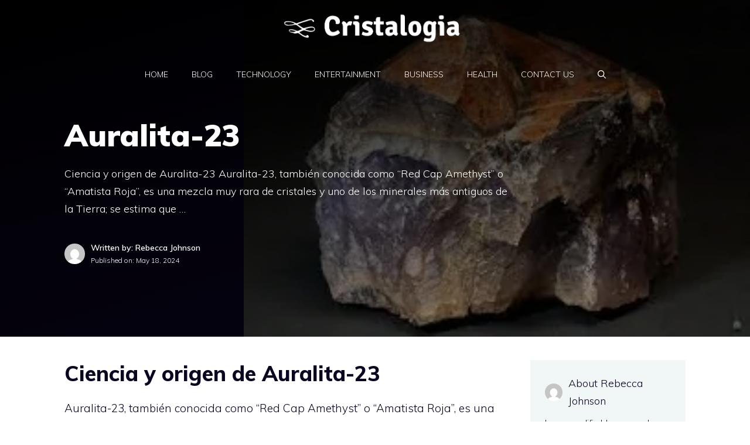

--- FILE ---
content_type: text/html; charset=UTF-8
request_url: https://cristalogia.com/auralita-23/
body_size: 50021
content:
<!DOCTYPE html>
<html lang="en-US" prefix="og: https://ogp.me/ns#">
<head>
<meta name="viewport" content="width=device-width, initial-scale=1.0">
<meta charset="UTF-8">
<meta name="description" content="Auralita-23, también conocida como &quot;Red Cap Amethyst&quot; o &quot;Amatista Roja&quot;, es una mezcla muy rara de cristales y uno de los minerales más antiguos de la Tierra;"/>
<meta name="robots" content="follow, index, max-snippet:-1, max-video-preview:-1, max-image-preview:large"/>
<meta property="og:locale" content="en_US" />
<meta property="og:type" content="article" />
<meta property="og:title" content="Auralita-23 - Cristalogia: Your Digital Diary" />
<meta property="og:description" content="Auralita-23, también conocida como &quot;Red Cap Amethyst&quot; o &quot;Amatista Roja&quot;, es una mezcla muy rara de cristales y uno de los minerales más antiguos de la Tierra;" />
<meta property="og:url" content="https://cristalogia.com/auralita-23/" />
<meta property="og:site_name" content="cristalogia.com" />
<meta property="article:section" content="Blog" />
<meta property="article:published_time" content="2024-05-18T17:08:41+00:00" />
<meta name="twitter:card" content="summary_large_image" />
<meta name="twitter:title" content="Auralita-23 - Cristalogia: Your Digital Diary" />
<meta name="twitter:description" content="Auralita-23, también conocida como &quot;Red Cap Amethyst&quot; o &quot;Amatista Roja&quot;, es una mezcla muy rara de cristales y uno de los minerales más antiguos de la Tierra;" />
<meta name="twitter:label1" content="Written by" />
<meta name="twitter:data1" content="Rebecca Johnson" />
<meta name="twitter:label2" content="Time to read" />
<meta name="twitter:data2" content="4 minutes" />
<meta name="generator" content="WordPress 6.9" />
<meta name="generator" content="Site Kit by Google 1.170.0" />
<meta name="google-site-verification" content="n6yDWZWiMggNF1Nt7yylBt656lSRQ0Z2jVWYuLbFbPo" />
<meta name="google-adsense-platform-account" content="ca-host-pub-2644536267352236">
<meta name="google-adsense-platform-domain" content="sitekit.withgoogle.com">
<meta name="google-site-verification" content="FhghZ3KIlJfi7G7_IRC6BmR-b2iGR227Edi4ACMNhTI" />
<meta name="msapplication-TileImage" content="https://cristalogia.com/wp-content/uploads/2024/05/cropped-Screenshot-2024-05-17-182045-270x270.png" />



<script id="bv-lazyload-images" data-cfasync="false" bv-exclude="true">var __defProp=Object.defineProperty;var __name=(target,value)=>__defProp(target,"name",{value,configurable:!0});var bv_lazyload_event_listener="load",bv_lazyload_events=["mousemove","click","keydown","wheel","touchmove","touchend"],bv_use_srcset_attr=!1,bv_style_observer,img_observer,picture_lazy_observer;bv_lazyload_event_listener=="load"?window.addEventListener("load",event=>{handle_lazyload_images()}):bv_lazyload_event_listener=="readystatechange"&&document.addEventListener("readystatechange",event=>{document.readyState==="interactive"&&handle_lazyload_images()});function add_lazyload_image_event_listeners(handle_lazyload_images2){bv_lazyload_events.forEach(function(event){document.addEventListener(event,handle_lazyload_images2,!0)})}__name(add_lazyload_image_event_listeners,"add_lazyload_image_event_listeners");function remove_lazyload_image_event_listeners(){bv_lazyload_events.forEach(function(event){document.removeEventListener(event,handle_lazyload_images,!0)})}__name(remove_lazyload_image_event_listeners,"remove_lazyload_image_event_listeners");function bv_replace_lazyloaded_image_url(element2){let src_value=element2.getAttribute("bv-data-src"),srcset_value=element2.getAttribute("bv-data-srcset"),currentSrc=element2.getAttribute("src");currentSrc&&currentSrc.startsWith("data:image/svg+xml")&&(bv_use_srcset_attr&&srcset_value&&element2.setAttribute("srcset",srcset_value),src_value&&element2.setAttribute("src",src_value))}__name(bv_replace_lazyloaded_image_url,"bv_replace_lazyloaded_image_url");function bv_replace_inline_style_image_url(element2){let bv_style_attr=element2.getAttribute("bv-data-style");if(console.log(bv_style_attr),bv_style_attr){let currentStyles=element2.getAttribute("style")||"",newStyle=currentStyles+(currentStyles?";":"")+bv_style_attr;element2.setAttribute("style",newStyle)}else console.log("BV_STYLE_ATTRIBUTE_NOT_FOUND : "+entry)}__name(bv_replace_inline_style_image_url,"bv_replace_inline_style_image_url");function handleLazyloadImages(entries){entries.map(entry2=>{entry2.isIntersecting&&(bv_replace_lazyloaded_image_url(entry2.target),img_observer.unobserve(entry2.target))})}__name(handleLazyloadImages,"handleLazyloadImages");function handleOnscreenInlineStyleImages(entries){entries.map(entry2=>{entry2.isIntersecting&&(bv_replace_inline_style_image_url(entry2.target),bv_style_observer.unobserve(entry2.target))})}__name(handleOnscreenInlineStyleImages,"handleOnscreenInlineStyleImages");function handlePictureTags(entries){entries.map(entry2=>{entry2.isIntersecting&&(bv_replace_picture_tag_url(entry2.target),picture_lazy_observer.unobserve(entry2.target))})}__name(handlePictureTags,"handlePictureTags");function bv_replace_picture_tag_url(element2){const child_elements=element2.children;for(let i=0;i<child_elements.length;i++){let child_elem=child_elements[i],_srcset=child_elem.getAttribute("bv-data-srcset"),_src=child_elem.getAttribute("bv-data-src");_srcset&&child_elem.setAttribute("srcset",_srcset),_src&&child_elem.setAttribute("src",_src),bv_replace_picture_tag_url(child_elem)}}__name(bv_replace_picture_tag_url,"bv_replace_picture_tag_url"),"IntersectionObserver"in window&&(bv_style_observer=new IntersectionObserver(handleOnscreenInlineStyleImages),img_observer=new IntersectionObserver(handleLazyloadImages),picture_lazy_observer=new IntersectionObserver(handlePictureTags));function handle_lazyload_images(){"IntersectionObserver"in window?(document.querySelectorAll(".bv-lazyload-bg-style").forEach(target_element=>{bv_style_observer.observe(target_element)}),document.querySelectorAll(".bv-lazyload-tag-img").forEach(img_element=>{img_observer.observe(img_element)}),document.querySelectorAll(".bv-lazyload-picture").forEach(picture_element=>{picture_lazy_observer.observe(picture_element)})):(document.querySelectorAll(".bv-lazyload-bg-style").forEach(target_element=>{bv_replace_inline_style_image_url(target_element)}),document.querySelectorAll(".bv-lazyload-tag-img").forEach(target_element=>{bv_replace_lazyloaded_image_url(target_element)}),document.querySelectorAll(".bv-lazyload-picture").forEach(picture_element=>{bv_replace_picture_tag_url(element)}))}__name(handle_lazyload_images,"handle_lazyload_images");
</script>

<script id="bv-dl-scripts-list" data-cfasync="false" bv-exclude="true">
var scriptAttrs = [{"attrs":{"src":"https:\/\/www.googletagmanager.com\/gtag\/js?id=GT-MBH9XMHB","id":"google_gtagjs-js","defer":true,"data-cfasync":false,"async":false,"bv_inline_delayed":false},"bv_unique_id":"B7lZL2rE70tjJqktrIPX","reference":0},{"attrs":{"id":"google_gtagjs-js-after","defer":true,"data-cfasync":false,"bv_inline_delayed":true,"type":"text\/javascript","async":false},"bv_unique_id":"utd6grKVaVN2Q7fxuZvc","reference":1},{"attrs":{"type":"application\/javascript","src":"https:\/\/news.google.com\/swg\/js\/v1\/swg-basic.js","defer":true,"data-cfasync":false,"async":false,"bv_inline_delayed":false},"bv_unique_id":"dc7YwplEZW84DBVAYoiG","reference":2},{"attrs":{"defer":true,"data-cfasync":false,"bv_inline_delayed":true,"type":"text\/javascript","async":false},"bv_unique_id":"GUglp6Fsp0QRGYDu8bxO","reference":3},{"attrs":{"defer":true,"data-cfasync":false,"bv_inline_delayed":true,"type":"text\/javascript","async":false},"bv_unique_id":"X4n7Ym6jiBLUjSl5PAJA","reference":4},{"attrs":{"id":"generate-a11y","defer":true,"data-cfasync":false,"bv_inline_delayed":true,"type":"text\/javascript","async":false},"bv_unique_id":"x29RuDLZxXtetuZgXSR2","reference":5},{"attrs":{"id":"generate-offside-js-extra","defer":true,"data-cfasync":false,"bv_inline_delayed":true,"type":"text\/javascript","async":false},"bv_unique_id":"4OwcC9l0CMfcRkPrEfUn","reference":6},{"attrs":{"src":"https:\/\/cristalogia.com\/wp-content\/uploads\/al_opt_content\/SCRIPT\/cristalogia.com\/.\/wp-content\/plugins\/gp-premium\/menu-plus\/functions\/js\/6948d2faa01328d001539bca\/6948d2faa01328d001539bca-2c8d926d887909904dab4316508bacc6_offside.min.js?ver=2.5.0","id":"generate-offside-js","defer":true,"data-cfasync":false,"async":false,"bv_inline_delayed":false},"bv_unique_id":"8F8Zn7H1F8GQ2Rw2hjFO","reference":7},{"attrs":{"src":"https:\/\/cristalogia.com\/wp-content\/uploads\/al_opt_content\/SCRIPT\/cristalogia.com\/.\/wp-includes\/js\/dist\/6948d2faa01328d001539bca\/6948d2faa01328d001539bca-90e932bd9e62583fc494c00498cfe7f5_hooks.min.js?ver=dd5603f07f9220ed27f1","id":"wp-hooks-js","defer":true,"data-cfasync":false,"async":false,"bv_inline_delayed":false},"bv_unique_id":"DCv9JMHcDSY1Id5yJg8J","reference":8},{"attrs":{"src":"https:\/\/cristalogia.com\/wp-content\/uploads\/al_opt_content\/SCRIPT\/cristalogia.com\/.\/wp-includes\/js\/dist\/6948d2faa01328d001539bca\/6948d2faa01328d001539bca-3a5838d1182eb0b11f5a58bfe26e2529_i18n.min.js?ver=c26c3dc7bed366793375","id":"wp-i18n-js","defer":true,"data-cfasync":false,"async":false,"bv_inline_delayed":false},"bv_unique_id":"9tuXWA9Gdp8kqAxBOMwL","reference":9},{"attrs":{"id":"wp-i18n-js-after","defer":true,"data-cfasync":false,"bv_inline_delayed":true,"type":"text\/javascript","async":false},"bv_unique_id":"VwkH7hlLKqYGwv1K118n","reference":10},{"attrs":{"src":"https:\/\/cristalogia.com\/wp-content\/uploads\/al_opt_content\/SCRIPT\/cristalogia.com\/.\/wp-content\/plugins\/contact-form-7\/includes\/swv\/js\/6948d2faa01328d001539bca\/6948d2faa01328d001539bca-96e7dc3f0e8559e4a3f3ca40b17ab9c3_index.js?ver=6.1.4","id":"swv-js","defer":true,"data-cfasync":false,"async":false,"bv_inline_delayed":false},"bv_unique_id":"RIEjZmqRwlzteB5soXGR","reference":11},{"attrs":{"id":"contact-form-7-js-before","defer":true,"data-cfasync":false,"bv_inline_delayed":true,"type":"text\/javascript","async":false},"bv_unique_id":"JWzaECwxFrUYgN5bXH6w","reference":12},{"attrs":{"src":"https:\/\/cristalogia.com\/wp-content\/uploads\/al_opt_content\/SCRIPT\/cristalogia.com\/.\/wp-content\/plugins\/contact-form-7\/includes\/js\/6948d2faa01328d001539bca\/6948d2faa01328d001539bca-2912c657d0592cc532dff73d0d2ce7bb_index.js?ver=6.1.4","id":"contact-form-7-js","defer":true,"data-cfasync":false,"async":false,"bv_inline_delayed":false},"bv_unique_id":"wz3AYoeIPvXF1cvUJ0EJ","reference":13},{"attrs":{"id":"generate-menu-js-before","defer":true,"data-cfasync":false,"bv_inline_delayed":true,"type":"text\/javascript","async":false},"bv_unique_id":"kw4XOYtGU1SmX1uFfQAW","reference":14},{"attrs":{"src":"https:\/\/cristalogia.com\/wp-content\/uploads\/al_opt_content\/SCRIPT\/cristalogia.com\/.\/wp-content\/themes\/generatepress\/assets\/js\/6948d2faa01328d001539bca\/6948d2faa01328d001539bca-67148b2ff82038d0faf6385f182c5644_menu.min.js?ver=3.6.1","id":"generate-menu-js","defer":true,"data-cfasync":false,"async":false,"bv_inline_delayed":false},"bv_unique_id":"wTQ3K3suSBRst6lgD8ca","reference":15},{"attrs":{"src":"https:\/\/cristalogia.com\/wp-content\/uploads\/al_opt_content\/SCRIPT\/cristalogia.com\/.\/wp-content\/themes\/generatepress\/assets\/dist\/6948d2faa01328d001539bca\/6948d2faa01328d001539bca-e5205f150873787f6a52cf9f01d34f62_modal.js?ver=3.6.1","id":"generate-modal-js","defer":true,"data-cfasync":false,"async":false,"bv_inline_delayed":false},"bv_unique_id":"KBa2fiJhIBfaJBohjRa0","reference":16},{"attrs":{"id":"generate-back-to-top-js-before","defer":true,"data-cfasync":false,"bv_inline_delayed":true,"type":"text\/javascript","async":false},"bv_unique_id":"g6sKb0279A74jVQq1jHz","reference":17},{"attrs":{"src":"https:\/\/cristalogia.com\/wp-content\/uploads\/al_opt_content\/SCRIPT\/cristalogia.com\/.\/wp-content\/themes\/generatepress\/assets\/js\/6948d2faa01328d001539bca\/6948d2faa01328d001539bca-5fc35421139ef9851bc72d3edb90cfba_back-to-top.min.js?ver=3.6.1","id":"generate-back-to-top-js","defer":true,"data-cfasync":false,"async":false,"bv_inline_delayed":false},"bv_unique_id":"YnEDqvxUsYYNqJdYSpmY","reference":18},{"attrs":{"src":"https:\/\/cristalogia.com\/wp-includes\/js\/comment-reply.min.js?ver=6.9","id":"comment-reply-js","data-wp-strategy":"async","fetchpriority":"low","defer":true,"data-cfasync":false,"async":false,"bv_inline_delayed":false},"bv_unique_id":"0WydoxnJOjETCBzne9sk","reference":19},{"attrs":{"type":"module","defer":true,"data-cfasync":false,"bv_inline_delayed":true,"async":false},"bv_unique_id":"dDj8cANhMC6TQPtnfZDj","reference":20},{"attrs":{"src":"data:text\/javascript;base64, [base64]","id":"bv-trigger-listener","type":"text\/javascript","defer":true,"async":false},"bv_unique_id":"d6fe9c24159ed4a27d224d91c70f8fdc","reference":100000000}];
</script>
<script id="bv-web-worker" type="javascript/worker" data-cfasync="false" bv-exclude="true">var __defProp=Object.defineProperty;var __name=(target,value)=>__defProp(target,"name",{value,configurable:!0});self.onmessage=function(e){var counter=e.data.fetch_urls.length;e.data.fetch_urls.forEach(function(fetch_url){loadUrl(fetch_url,function(){console.log("DONE: "+fetch_url),counter=counter-1,counter===0&&self.postMessage({status:"SUCCESS"})})})};async function loadUrl(fetch_url,callback){try{var request=new Request(fetch_url,{mode:"no-cors",redirect:"follow"});await fetch(request),callback()}catch(fetchError){console.log("Fetch Error loading URL:",fetchError);try{var xhr=new XMLHttpRequest;xhr.onerror=callback,xhr.onload=callback,xhr.responseType="blob",xhr.open("GET",fetch_url,!0),xhr.send()}catch(xhrError){console.log("XHR Error loading URL:",xhrError),callback()}}}__name(loadUrl,"loadUrl");
</script>
<script id="bv-web-worker-handler" data-cfasync="false" bv-exclude="true">var __defProp=Object.defineProperty;var __name=(target,value)=>__defProp(target,"name",{value,configurable:!0});if(typeof scriptAttrs<"u"&&Array.isArray(scriptAttrs)&&scriptAttrs.length>0){const lastElement=scriptAttrs[scriptAttrs.length-1];if(lastElement.attrs&&lastElement.attrs.id==="bv-trigger-listener"){var bv_custom_ready_state_value="loading";Object.defineProperty(document,"readyState",{get:__name(function(){return bv_custom_ready_state_value},"get"),set:__name(function(){},"set")})}}if(typeof scriptAttrs>"u"||!Array.isArray(scriptAttrs))var scriptAttrs=[];if(typeof linkStyleAttrs>"u"||!Array.isArray(linkStyleAttrs))var linkStyleAttrs=[];function isMobileDevice(){return window.innerWidth<=500}__name(isMobileDevice,"isMobileDevice");var js_dom_loaded=!1;document.addEventListener("DOMContentLoaded",()=>{js_dom_loaded=!0});const EVENTS=["mousemove","click","keydown","wheel","touchmove","touchend"];var scriptUrls=[],styleUrls=[],bvEventCalled=!1,workerFinished=!1,functionExec=!1,scriptsInjected=!1,stylesInjected=!1,bv_load_event_fired=!1,autoInjectTimerStarted=!1;const BV_AUTO_INJECT_ENABLED=!0,BV_DESKTOP_AUTO_INJECT_DELAY=1e3,BV_MOBILE_AUTO_INJECT_DELAY=4e3,BV_WORKER_TIMEOUT_DURATION=3e3;scriptAttrs.forEach((scriptAttr,index)=>{scriptAttr.attrs.src&&!scriptAttr.attrs.src.includes("data:text/javascript")&&(scriptUrls[index]=scriptAttr.attrs.src)}),linkStyleAttrs.forEach((linkAttr,index)=>{styleUrls[index]=linkAttr.attrs.href});var fetchUrls=scriptUrls.concat(styleUrls);function addEventListeners(bvEventHandler2){EVENTS.forEach(function(event){document.addEventListener(event,bvEventFired,!0),document.addEventListener(event,bvEventHandler2,!0)})}__name(addEventListeners,"addEventListeners");function removeEventListeners(){EVENTS.forEach(function(event){document.removeEventListener(event,bvEventHandler,!0)})}__name(removeEventListeners,"removeEventListeners");function bvEventFired(){bvEventCalled||(bvEventCalled=!0,workerFinished=!0)}__name(bvEventFired,"bvEventFired");function bvGetElement(attributes,element){Object.keys(attributes).forEach(function(attr){attr==="async"?element.async=attributes[attr]:attr==="innerHTML"?element.innerHTML=atob(attributes[attr]):element.setAttribute(attr,attributes[attr])})}__name(bvGetElement,"bvGetElement");function bvAddElement(attr,element){var attributes=attr.attrs;if(attributes.bv_inline_delayed){let bvScriptId=attr.bv_unique_id,bvScriptElement=document.querySelector("[bv_unique_id='"+bvScriptId+"']");bvScriptElement?(!attributes.innerHTML&&!attributes.src&&bvScriptElement.textContent.trim()!==""&&(attributes.src="data:text/javascript;base64, "+btoa(unescape(encodeURIComponent(bvScriptElement.textContent)))),bvGetElement(attributes,element),bvScriptElement.after(element)):console.log(`Script not found for ${bvScriptId}`)}else{bvGetElement(attributes,element);var templateId=attr.bv_unique_id,targetElement=document.querySelector("[id='"+templateId+"']");targetElement&&targetElement.after(element)}}__name(bvAddElement,"bvAddElement");function injectStyles(){if(stylesInjected){console.log("Styles already injected, skipping");return}stylesInjected=!0,document.querySelectorAll('style[type="bv_inline_delayed_css"], template[id]').forEach(element=>{if(element.tagName.toLowerCase()==="style"){var new_style=document.createElement("style");new_style.type="text/css",new_style.textContent=element.textContent,element.after(new_style),new_style.parentNode?element.remove():console.log("PARENT NODE NOT FOUND")}else if(element.tagName.toLowerCase()==="template"){var templateId=element.id,linkStyleAttr=linkStyleAttrs.find(attr=>attr.bv_unique_id===templateId);if(linkStyleAttr){var link=document.createElement("link");bvAddElement(linkStyleAttr,link),element.parentNode&&element.parentNode.replaceChild(link,element),console.log("EXTERNAL STYLE ADDED")}else console.log(`No linkStyleAttr found for template ID ${templateId}`)}}),linkStyleAttrs.forEach((linkStyleAttr,index)=>{console.log("STYLE ADDED");var element=document.createElement("link");bvAddElement(linkStyleAttr,element)})}__name(injectStyles,"injectStyles");function injectScripts(){if(scriptsInjected){console.log("Scripts already injected, skipping");return}scriptsInjected=!0;let last_script_element;scriptAttrs.forEach((scriptAttr,index)=>{if(bv_custom_ready_state_value==="loading"&&scriptAttr.attrs&&scriptAttr.attrs.is_first_defer_element===!0)if(last_script_element){const readyStateScript=document.createElement("script");readyStateScript.src="data:text/javascript;base64, "+btoa(unescape(encodeURIComponent("bv_custom_ready_state_value = 'interactive';"))),readyStateScript.async=!1,last_script_element.after(readyStateScript)}else bv_custom_ready_state_value="interactive",console.log('Ready state manually set to "interactive"');console.log("JS ADDED");var element=document.createElement("script");last_script_element=element,bvAddElement(scriptAttr,element)})}__name(injectScripts,"injectScripts");function bvEventHandler(){console.log("EVENT FIRED"),js_dom_loaded&&bvEventCalled&&workerFinished&&!functionExec&&(functionExec=!0,injectStyles(),injectScripts(),removeEventListeners())}__name(bvEventHandler,"bvEventHandler");function autoInjectScriptsAfterLoad(){js_dom_loaded&&workerFinished&&!scriptsInjected&&!stylesInjected&&(console.log("Auto-injecting styles and scripts after timer"),injectStyles(),injectScripts())}__name(autoInjectScriptsAfterLoad,"autoInjectScriptsAfterLoad");function startAutoInjectTimer(){if(BV_AUTO_INJECT_ENABLED&&!autoInjectTimerStarted&&bv_load_event_fired&&!bvEventCalled){autoInjectTimerStarted=!0;var delay=isMobileDevice()?BV_MOBILE_AUTO_INJECT_DELAY:BV_DESKTOP_AUTO_INJECT_DELAY;console.log("Starting auto-inject timer with delay: "+delay+"ms"),setTimeout(function(){autoInjectScriptsAfterLoad()},delay)}}__name(startAutoInjectTimer,"startAutoInjectTimer"),addEventListeners(bvEventHandler);var requestObject=window.URL||window.webkitURL,bvWorker=new Worker(requestObject.createObjectURL(new Blob([document.getElementById("bv-web-worker").textContent],{type:"text/javascript"})));bvWorker.onmessage=function(e){e.data.status==="SUCCESS"&&(console.log("WORKER_FINISHED"),workerFinished=!0,bvEventHandler(),startAutoInjectTimer())},addEventListener("load",()=>{bvEventHandler(),bv_call_fetch_urls(),bv_load_event_fired=!0});function bv_call_fetch_urls(){!bv_load_event_fired&&!workerFinished&&(bvWorker.postMessage({fetch_urls:fetchUrls}),bv_initiate_worker_timer())}__name(bv_call_fetch_urls,"bv_call_fetch_urls"),setTimeout(function(){bv_call_fetch_urls()},5e3);function bv_initiate_worker_timer(){setTimeout(function(){workerFinished||(console.log("WORKER_TIMEDOUT"),workerFinished=!0,bvWorker.terminate()),bvEventHandler(),startAutoInjectTimer()},BV_WORKER_TIMEOUT_DURATION)}__name(bv_initiate_worker_timer,"bv_initiate_worker_timer");
</script>

	
	

<title>Auralita-23 - Cristalogia: Your Digital Diary</title>


<link rel="canonical" href="https://cristalogia.com/auralita-23/" />















<script type="application/ld+json" class="rank-math-schema">{"@context":"https://schema.org","@graph":[{"@type":["Person","Organization"],"@id":"https://cristalogia.com/#person","name":"cristalogia.com","logo":{"@type":"ImageObject","@id":"https://cristalogia.com/#logo","url":"https://cristalogia.com/wp-content/uploads/2024/05/Screenshot_2024-05-17_182045-removebg-preview.png","contentUrl":"https://cristalogia.com/wp-content/uploads/2024/05/Screenshot_2024-05-17_182045-removebg-preview.png","caption":"cristalogia.com","inLanguage":"en-US","width":"709","height":"126"},"image":{"@type":"ImageObject","@id":"https://cristalogia.com/#logo","url":"https://cristalogia.com/wp-content/uploads/2024/05/Screenshot_2024-05-17_182045-removebg-preview.png","contentUrl":"https://cristalogia.com/wp-content/uploads/2024/05/Screenshot_2024-05-17_182045-removebg-preview.png","caption":"cristalogia.com","inLanguage":"en-US","width":"709","height":"126"}},{"@type":"WebSite","@id":"https://cristalogia.com/#website","url":"https://cristalogia.com","name":"cristalogia.com","alternateName":"cristalogia","publisher":{"@id":"https://cristalogia.com/#person"},"inLanguage":"en-US"},{"@type":"ImageObject","@id":"https://cristalogia.com/wp-content/uploads/2024/05/Auralita-23.jpg","url":"https://cristalogia.com/wp-content/uploads/2024/05/Auralita-23.jpg","width":"275","height":"183","caption":"Auralita-23","inLanguage":"en-US"},{"@type":"BreadcrumbList","@id":"https://cristalogia.com/auralita-23/#breadcrumb","itemListElement":[{"@type":"ListItem","position":"1","item":{"@id":"https://cristalogia.com","name":"Home"}},{"@type":"ListItem","position":"2","item":{"@id":"https://cristalogia.com/auralita-23/","name":"Auralita-23"}}]},{"@type":"WebPage","@id":"https://cristalogia.com/auralita-23/#webpage","url":"https://cristalogia.com/auralita-23/","name":"Auralita-23 - Cristalogia: Your Digital Diary","datePublished":"2024-05-18T17:08:41+00:00","dateModified":"2024-05-18T17:08:41+00:00","isPartOf":{"@id":"https://cristalogia.com/#website"},"primaryImageOfPage":{"@id":"https://cristalogia.com/wp-content/uploads/2024/05/Auralita-23.jpg"},"inLanguage":"en-US","breadcrumb":{"@id":"https://cristalogia.com/auralita-23/#breadcrumb"}},{"@type":"Person","@id":"https://cristalogia.com/author/rebecca-johnson/","name":"Rebecca Johnson","url":"https://cristalogia.com/author/rebecca-johnson/","image":{"@type":"ImageObject","@id":"https://secure.gravatar.com/avatar/5406df00213326359cdfe664b88f4d02eff818e456dc18a44a08681e7995fc6f?s=96&amp;d=mm&amp;r=g","url":"https://secure.gravatar.com/avatar/5406df00213326359cdfe664b88f4d02eff818e456dc18a44a08681e7995fc6f?s=96&amp;d=mm&amp;r=g","caption":"Rebecca Johnson","inLanguage":"en-US"}},{"@type":"BlogPosting","headline":"Auralita-23 - Cristalogia: Your Digital Diary","keywords":"Auralita-23","datePublished":"2024-05-18T17:08:41+00:00","dateModified":"2024-05-18T17:08:41+00:00","author":{"@id":"https://cristalogia.com/author/rebecca-johnson/","name":"Rebecca Johnson"},"publisher":{"@id":"https://cristalogia.com/#person"},"description":"Auralita-23, tambi\u00e9n conocida como &quot;Red Cap Amethyst&quot; o &quot;Amatista Roja&quot;, es una mezcla muy rara de cristales y uno de los minerales m\u00e1s antiguos de la Tierra;","name":"Auralita-23 - Cristalogia: Your Digital Diary","@id":"https://cristalogia.com/auralita-23/#richSnippet","isPartOf":{"@id":"https://cristalogia.com/auralita-23/#webpage"},"image":{"@id":"https://cristalogia.com/wp-content/uploads/2024/05/Auralita-23.jpg"},"inLanguage":"en-US","mainEntityOfPage":{"@id":"https://cristalogia.com/auralita-23/#webpage"}}]}</script>


<link rel='dns-prefetch' href='//www.googletagmanager.com' />
<link href='https://fonts.gstatic.com' crossorigin rel='preconnect' />
<link href='https://fonts.googleapis.com' crossorigin rel='preconnect' />
<link rel="alternate" type="application/rss+xml" title="Cristalogia: Your Digital Diary &raquo; Feed" href="https://cristalogia.com/feed/" />
<link rel="alternate" type="application/rss+xml" title="Cristalogia: Your Digital Diary &raquo; Comments Feed" href="https://cristalogia.com/comments/feed/" />
<link rel="alternate" type="application/rss+xml" title="Cristalogia: Your Digital Diary &raquo; Auralita-23 Comments Feed" href="https://cristalogia.com/auralita-23/feed/" />
<link rel="alternate" title="oEmbed (JSON)" type="application/json+oembed" href="https://cristalogia.com/wp-json/oembed/1.0/embed?url=https%3A%2F%2Fcristalogia.com%2Fauralita-23%2F" />
<link rel="alternate" title="oEmbed (XML)" type="text/xml+oembed" href="https://cristalogia.com/wp-json/oembed/1.0/embed?url=https%3A%2F%2Fcristalogia.com%2Fauralita-23%2F&#038;format=xml" />
<style id='wp-img-auto-sizes-contain-inline-css'>
img:is([sizes=auto i],[sizes^="auto," i]){contain-intrinsic-size:3000px 1500px}
/*# sourceURL=wp-img-auto-sizes-contain-inline-css */
</style>
<style id='wp-emoji-styles-inline-css'>

	img.wp-smiley, img.emoji {
		display: inline !important;
		border: none !important;
		box-shadow: none !important;
		height: 1em !important;
		width: 1em !important;
		margin: 0 0.07em !important;
		vertical-align: -0.1em !important;
		background: none !important;
		padding: 0 !important;
	}
/*# sourceURL=wp-emoji-styles-inline-css */
</style>
<style id='wp-block-library-inline-css'>
:root{--wp-block-synced-color:#7a00df;--wp-block-synced-color--rgb:122,0,223;--wp-bound-block-color:var(--wp-block-synced-color);--wp-editor-canvas-background:#ddd;--wp-admin-theme-color:#007cba;--wp-admin-theme-color--rgb:0,124,186;--wp-admin-theme-color-darker-10:#006ba1;--wp-admin-theme-color-darker-10--rgb:0,107,160.5;--wp-admin-theme-color-darker-20:#005a87;--wp-admin-theme-color-darker-20--rgb:0,90,135;--wp-admin-border-width-focus:2px}@media (min-resolution:192dpi){:root{--wp-admin-border-width-focus:1.5px}}.wp-element-button{cursor:pointer}:root .has-very-light-gray-background-color{background-color:#eee}:root .has-very-dark-gray-background-color{background-color:#313131}:root .has-very-light-gray-color{color:#eee}:root .has-very-dark-gray-color{color:#313131}:root .has-vivid-green-cyan-to-vivid-cyan-blue-gradient-background{background:linear-gradient(135deg,#00d084,#0693e3)}:root .has-purple-crush-gradient-background{background:linear-gradient(135deg,#34e2e4,#4721fb 50%,#ab1dfe)}:root .has-hazy-dawn-gradient-background{background:linear-gradient(135deg,#faaca8,#dad0ec)}:root .has-subdued-olive-gradient-background{background:linear-gradient(135deg,#fafae1,#67a671)}:root .has-atomic-cream-gradient-background{background:linear-gradient(135deg,#fdd79a,#004a59)}:root .has-nightshade-gradient-background{background:linear-gradient(135deg,#330968,#31cdcf)}:root .has-midnight-gradient-background{background:linear-gradient(135deg,#020381,#2874fc)}:root{--wp--preset--font-size--normal:16px;--wp--preset--font-size--huge:42px}.has-regular-font-size{font-size:1em}.has-larger-font-size{font-size:2.625em}.has-normal-font-size{font-size:var(--wp--preset--font-size--normal)}.has-huge-font-size{font-size:var(--wp--preset--font-size--huge)}.has-text-align-center{text-align:center}.has-text-align-left{text-align:left}.has-text-align-right{text-align:right}.has-fit-text{white-space:nowrap!important}#end-resizable-editor-section{display:none}.aligncenter{clear:both}.items-justified-left{justify-content:flex-start}.items-justified-center{justify-content:center}.items-justified-right{justify-content:flex-end}.items-justified-space-between{justify-content:space-between}.screen-reader-text{border:0;clip-path:inset(50%);height:1px;margin:-1px;overflow:hidden;padding:0;position:absolute;width:1px;word-wrap:normal!important}.screen-reader-text:focus{background-color:#ddd;clip-path:none;color:#444;display:block;font-size:1em;height:auto;left:5px;line-height:normal;padding:15px 23px 14px;text-decoration:none;top:5px;width:auto;z-index:100000}html :where(.has-border-color){border-style:solid}html :where([style*=border-top-color]){border-top-style:solid}html :where([style*=border-right-color]){border-right-style:solid}html :where([style*=border-bottom-color]){border-bottom-style:solid}html :where([style*=border-left-color]){border-left-style:solid}html :where([style*=border-width]){border-style:solid}html :where([style*=border-top-width]){border-top-style:solid}html :where([style*=border-right-width]){border-right-style:solid}html :where([style*=border-bottom-width]){border-bottom-style:solid}html :where([style*=border-left-width]){border-left-style:solid}html :where(img[class*=wp-image-]){height:auto;max-width:100%}:where(figure){margin:0 0 1em}html :where(.is-position-sticky){--wp-admin--admin-bar--position-offset:var(--wp-admin--admin-bar--height,0px)}@media screen and (max-width:600px){html :where(.is-position-sticky){--wp-admin--admin-bar--position-offset:0px}}

/*# sourceURL=wp-block-library-inline-css */
</style><style id='wp-block-image-inline-css'>
.wp-block-image>a,.wp-block-image>figure>a{display:inline-block}.wp-block-image img{box-sizing:border-box;height:auto;max-width:100%;vertical-align:bottom}@media not (prefers-reduced-motion){.wp-block-image img.hide{visibility:hidden}.wp-block-image img.show{animation:show-content-image .4s}}.wp-block-image[style*=border-radius] img,.wp-block-image[style*=border-radius]>a{border-radius:inherit}.wp-block-image.has-custom-border img{box-sizing:border-box}.wp-block-image.aligncenter{text-align:center}.wp-block-image.alignfull>a,.wp-block-image.alignwide>a{width:100%}.wp-block-image.alignfull img,.wp-block-image.alignwide img{height:auto;width:100%}.wp-block-image .aligncenter,.wp-block-image .alignleft,.wp-block-image .alignright,.wp-block-image.aligncenter,.wp-block-image.alignleft,.wp-block-image.alignright{display:table}.wp-block-image .aligncenter>figcaption,.wp-block-image .alignleft>figcaption,.wp-block-image .alignright>figcaption,.wp-block-image.aligncenter>figcaption,.wp-block-image.alignleft>figcaption,.wp-block-image.alignright>figcaption{caption-side:bottom;display:table-caption}.wp-block-image .alignleft{float:left;margin:.5em 1em .5em 0}.wp-block-image .alignright{float:right;margin:.5em 0 .5em 1em}.wp-block-image .aligncenter{margin-left:auto;margin-right:auto}.wp-block-image :where(figcaption){margin-bottom:1em;margin-top:.5em}.wp-block-image.is-style-circle-mask img{border-radius:9999px}@supports ((-webkit-mask-image:none) or (mask-image:none)) or (-webkit-mask-image:none){.wp-block-image.is-style-circle-mask img{border-radius:0;-webkit-mask-image:url('data:image/svg+xml;utf8,<svg viewBox="0 0 100 100" xmlns="http://www.w3.org/2000/svg"><circle cx="50" cy="50" r="50"/></svg>');mask-image:url('data:image/svg+xml;utf8,<svg viewBox="0 0 100 100" xmlns="http://www.w3.org/2000/svg"><circle cx="50" cy="50" r="50"/></svg>');mask-mode:alpha;-webkit-mask-position:center;mask-position:center;-webkit-mask-repeat:no-repeat;mask-repeat:no-repeat;-webkit-mask-size:contain;mask-size:contain}}:root :where(.wp-block-image.is-style-rounded img,.wp-block-image .is-style-rounded img){border-radius:9999px}.wp-block-image figure{margin:0}.wp-lightbox-container{display:flex;flex-direction:column;position:relative}.wp-lightbox-container img{cursor:zoom-in}.wp-lightbox-container img:hover+button{opacity:1}.wp-lightbox-container button{align-items:center;backdrop-filter:blur(16px) saturate(180%);background-color:#5a5a5a40;border:none;border-radius:4px;cursor:zoom-in;display:flex;height:20px;justify-content:center;opacity:0;padding:0;position:absolute;right:16px;text-align:center;top:16px;width:20px;z-index:100}@media not (prefers-reduced-motion){.wp-lightbox-container button{transition:opacity .2s ease}}.wp-lightbox-container button:focus-visible{outline:3px auto #5a5a5a40;outline:3px auto -webkit-focus-ring-color;outline-offset:3px}.wp-lightbox-container button:hover{cursor:pointer;opacity:1}.wp-lightbox-container button:focus{opacity:1}.wp-lightbox-container button:focus,.wp-lightbox-container button:hover,.wp-lightbox-container button:not(:hover):not(:active):not(.has-background){background-color:#5a5a5a40;border:none}.wp-lightbox-overlay{box-sizing:border-box;cursor:zoom-out;height:100vh;left:0;overflow:hidden;position:fixed;top:0;visibility:hidden;width:100%;z-index:100000}.wp-lightbox-overlay .close-button{align-items:center;cursor:pointer;display:flex;justify-content:center;min-height:40px;min-width:40px;padding:0;position:absolute;right:calc(env(safe-area-inset-right) + 16px);top:calc(env(safe-area-inset-top) + 16px);z-index:5000000}.wp-lightbox-overlay .close-button:focus,.wp-lightbox-overlay .close-button:hover,.wp-lightbox-overlay .close-button:not(:hover):not(:active):not(.has-background){background:none;border:none}.wp-lightbox-overlay .lightbox-image-container{height:var(--wp--lightbox-container-height);left:50%;overflow:hidden;position:absolute;top:50%;transform:translate(-50%,-50%);transform-origin:top left;width:var(--wp--lightbox-container-width);z-index:9999999999}.wp-lightbox-overlay .wp-block-image{align-items:center;box-sizing:border-box;display:flex;height:100%;justify-content:center;margin:0;position:relative;transform-origin:0 0;width:100%;z-index:3000000}.wp-lightbox-overlay .wp-block-image img{height:var(--wp--lightbox-image-height);min-height:var(--wp--lightbox-image-height);min-width:var(--wp--lightbox-image-width);width:var(--wp--lightbox-image-width)}.wp-lightbox-overlay .wp-block-image figcaption{display:none}.wp-lightbox-overlay button{background:none;border:none}.wp-lightbox-overlay .scrim{background-color:#fff;height:100%;opacity:.9;position:absolute;width:100%;z-index:2000000}.wp-lightbox-overlay.active{visibility:visible}@media not (prefers-reduced-motion){.wp-lightbox-overlay.active{animation:turn-on-visibility .25s both}.wp-lightbox-overlay.active img{animation:turn-on-visibility .35s both}.wp-lightbox-overlay.show-closing-animation:not(.active){animation:turn-off-visibility .35s both}.wp-lightbox-overlay.show-closing-animation:not(.active) img{animation:turn-off-visibility .25s both}.wp-lightbox-overlay.zoom.active{animation:none;opacity:1;visibility:visible}.wp-lightbox-overlay.zoom.active .lightbox-image-container{animation:lightbox-zoom-in .4s}.wp-lightbox-overlay.zoom.active .lightbox-image-container img{animation:none}.wp-lightbox-overlay.zoom.active .scrim{animation:turn-on-visibility .4s forwards}.wp-lightbox-overlay.zoom.show-closing-animation:not(.active){animation:none}.wp-lightbox-overlay.zoom.show-closing-animation:not(.active) .lightbox-image-container{animation:lightbox-zoom-out .4s}.wp-lightbox-overlay.zoom.show-closing-animation:not(.active) .lightbox-image-container img{animation:none}.wp-lightbox-overlay.zoom.show-closing-animation:not(.active) .scrim{animation:turn-off-visibility .4s forwards}}@keyframes show-content-image{0%{visibility:hidden}99%{visibility:hidden}to{visibility:visible}}@keyframes turn-on-visibility{0%{opacity:0}to{opacity:1}}@keyframes turn-off-visibility{0%{opacity:1;visibility:visible}99%{opacity:0;visibility:visible}to{opacity:0;visibility:hidden}}@keyframes lightbox-zoom-in{0%{transform:translate(calc((-100vw + var(--wp--lightbox-scrollbar-width))/2 + var(--wp--lightbox-initial-left-position)),calc(-50vh + var(--wp--lightbox-initial-top-position))) scale(var(--wp--lightbox-scale))}to{transform:translate(-50%,-50%) scale(1)}}@keyframes lightbox-zoom-out{0%{transform:translate(-50%,-50%) scale(1);visibility:visible}99%{visibility:visible}to{transform:translate(calc((-100vw + var(--wp--lightbox-scrollbar-width))/2 + var(--wp--lightbox-initial-left-position)),calc(-50vh + var(--wp--lightbox-initial-top-position))) scale(var(--wp--lightbox-scale));visibility:hidden}}
/*# sourceURL=https://cristalogia.com/wp-includes/blocks/image/style.min.css */
</style>
<style id='wp-block-page-list-inline-css'>
.wp-block-navigation .wp-block-page-list{align-items:var(--navigation-layout-align,initial);background-color:inherit;display:flex;flex-direction:var(--navigation-layout-direction,initial);flex-wrap:var(--navigation-layout-wrap,wrap);justify-content:var(--navigation-layout-justify,initial)}.wp-block-navigation .wp-block-navigation-item{background-color:inherit}.wp-block-page-list{box-sizing:border-box}
/*# sourceURL=https://cristalogia.com/wp-includes/blocks/page-list/style.min.css */
</style>
<style id='global-styles-inline-css'>
:root{--wp--preset--aspect-ratio--square: 1;--wp--preset--aspect-ratio--4-3: 4/3;--wp--preset--aspect-ratio--3-4: 3/4;--wp--preset--aspect-ratio--3-2: 3/2;--wp--preset--aspect-ratio--2-3: 2/3;--wp--preset--aspect-ratio--16-9: 16/9;--wp--preset--aspect-ratio--9-16: 9/16;--wp--preset--color--black: #000000;--wp--preset--color--cyan-bluish-gray: #abb8c3;--wp--preset--color--white: #ffffff;--wp--preset--color--pale-pink: #f78da7;--wp--preset--color--vivid-red: #cf2e2e;--wp--preset--color--luminous-vivid-orange: #ff6900;--wp--preset--color--luminous-vivid-amber: #fcb900;--wp--preset--color--light-green-cyan: #7bdcb5;--wp--preset--color--vivid-green-cyan: #00d084;--wp--preset--color--pale-cyan-blue: #8ed1fc;--wp--preset--color--vivid-cyan-blue: #0693e3;--wp--preset--color--vivid-purple: #9b51e0;--wp--preset--color--contrast: var(--contrast);--wp--preset--color--contrast-2: var(--contrast-2);--wp--preset--color--contrast-3: var(--contrast-3);--wp--preset--color--base: var(--base);--wp--preset--color--base-2: var(--base-2);--wp--preset--color--base-3: var(--base-3);--wp--preset--color--accent: var(--accent);--wp--preset--gradient--vivid-cyan-blue-to-vivid-purple: linear-gradient(135deg,rgb(6,147,227) 0%,rgb(155,81,224) 100%);--wp--preset--gradient--light-green-cyan-to-vivid-green-cyan: linear-gradient(135deg,rgb(122,220,180) 0%,rgb(0,208,130) 100%);--wp--preset--gradient--luminous-vivid-amber-to-luminous-vivid-orange: linear-gradient(135deg,rgb(252,185,0) 0%,rgb(255,105,0) 100%);--wp--preset--gradient--luminous-vivid-orange-to-vivid-red: linear-gradient(135deg,rgb(255,105,0) 0%,rgb(207,46,46) 100%);--wp--preset--gradient--very-light-gray-to-cyan-bluish-gray: linear-gradient(135deg,rgb(238,238,238) 0%,rgb(169,184,195) 100%);--wp--preset--gradient--cool-to-warm-spectrum: linear-gradient(135deg,rgb(74,234,220) 0%,rgb(151,120,209) 20%,rgb(207,42,186) 40%,rgb(238,44,130) 60%,rgb(251,105,98) 80%,rgb(254,248,76) 100%);--wp--preset--gradient--blush-light-purple: linear-gradient(135deg,rgb(255,206,236) 0%,rgb(152,150,240) 100%);--wp--preset--gradient--blush-bordeaux: linear-gradient(135deg,rgb(254,205,165) 0%,rgb(254,45,45) 50%,rgb(107,0,62) 100%);--wp--preset--gradient--luminous-dusk: linear-gradient(135deg,rgb(255,203,112) 0%,rgb(199,81,192) 50%,rgb(65,88,208) 100%);--wp--preset--gradient--pale-ocean: linear-gradient(135deg,rgb(255,245,203) 0%,rgb(182,227,212) 50%,rgb(51,167,181) 100%);--wp--preset--gradient--electric-grass: linear-gradient(135deg,rgb(202,248,128) 0%,rgb(113,206,126) 100%);--wp--preset--gradient--midnight: linear-gradient(135deg,rgb(2,3,129) 0%,rgb(40,116,252) 100%);--wp--preset--font-size--small: 13px;--wp--preset--font-size--medium: 20px;--wp--preset--font-size--large: 36px;--wp--preset--font-size--x-large: 42px;--wp--preset--spacing--20: 0.44rem;--wp--preset--spacing--30: 0.67rem;--wp--preset--spacing--40: 1rem;--wp--preset--spacing--50: 1.5rem;--wp--preset--spacing--60: 2.25rem;--wp--preset--spacing--70: 3.38rem;--wp--preset--spacing--80: 5.06rem;--wp--preset--shadow--natural: 6px 6px 9px rgba(0, 0, 0, 0.2);--wp--preset--shadow--deep: 12px 12px 50px rgba(0, 0, 0, 0.4);--wp--preset--shadow--sharp: 6px 6px 0px rgba(0, 0, 0, 0.2);--wp--preset--shadow--outlined: 6px 6px 0px -3px rgb(255, 255, 255), 6px 6px rgb(0, 0, 0);--wp--preset--shadow--crisp: 6px 6px 0px rgb(0, 0, 0);}:where(.is-layout-flex){gap: 0.5em;}:where(.is-layout-grid){gap: 0.5em;}body .is-layout-flex{display: flex;}.is-layout-flex{flex-wrap: wrap;align-items: center;}.is-layout-flex > :is(*, div){margin: 0;}body .is-layout-grid{display: grid;}.is-layout-grid > :is(*, div){margin: 0;}:where(.wp-block-columns.is-layout-flex){gap: 2em;}:where(.wp-block-columns.is-layout-grid){gap: 2em;}:where(.wp-block-post-template.is-layout-flex){gap: 1.25em;}:where(.wp-block-post-template.is-layout-grid){gap: 1.25em;}.has-black-color{color: var(--wp--preset--color--black) !important;}.has-cyan-bluish-gray-color{color: var(--wp--preset--color--cyan-bluish-gray) !important;}.has-white-color{color: var(--wp--preset--color--white) !important;}.has-pale-pink-color{color: var(--wp--preset--color--pale-pink) !important;}.has-vivid-red-color{color: var(--wp--preset--color--vivid-red) !important;}.has-luminous-vivid-orange-color{color: var(--wp--preset--color--luminous-vivid-orange) !important;}.has-luminous-vivid-amber-color{color: var(--wp--preset--color--luminous-vivid-amber) !important;}.has-light-green-cyan-color{color: var(--wp--preset--color--light-green-cyan) !important;}.has-vivid-green-cyan-color{color: var(--wp--preset--color--vivid-green-cyan) !important;}.has-pale-cyan-blue-color{color: var(--wp--preset--color--pale-cyan-blue) !important;}.has-vivid-cyan-blue-color{color: var(--wp--preset--color--vivid-cyan-blue) !important;}.has-vivid-purple-color{color: var(--wp--preset--color--vivid-purple) !important;}.has-black-background-color{background-color: var(--wp--preset--color--black) !important;}.has-cyan-bluish-gray-background-color{background-color: var(--wp--preset--color--cyan-bluish-gray) !important;}.has-white-background-color{background-color: var(--wp--preset--color--white) !important;}.has-pale-pink-background-color{background-color: var(--wp--preset--color--pale-pink) !important;}.has-vivid-red-background-color{background-color: var(--wp--preset--color--vivid-red) !important;}.has-luminous-vivid-orange-background-color{background-color: var(--wp--preset--color--luminous-vivid-orange) !important;}.has-luminous-vivid-amber-background-color{background-color: var(--wp--preset--color--luminous-vivid-amber) !important;}.has-light-green-cyan-background-color{background-color: var(--wp--preset--color--light-green-cyan) !important;}.has-vivid-green-cyan-background-color{background-color: var(--wp--preset--color--vivid-green-cyan) !important;}.has-pale-cyan-blue-background-color{background-color: var(--wp--preset--color--pale-cyan-blue) !important;}.has-vivid-cyan-blue-background-color{background-color: var(--wp--preset--color--vivid-cyan-blue) !important;}.has-vivid-purple-background-color{background-color: var(--wp--preset--color--vivid-purple) !important;}.has-black-border-color{border-color: var(--wp--preset--color--black) !important;}.has-cyan-bluish-gray-border-color{border-color: var(--wp--preset--color--cyan-bluish-gray) !important;}.has-white-border-color{border-color: var(--wp--preset--color--white) !important;}.has-pale-pink-border-color{border-color: var(--wp--preset--color--pale-pink) !important;}.has-vivid-red-border-color{border-color: var(--wp--preset--color--vivid-red) !important;}.has-luminous-vivid-orange-border-color{border-color: var(--wp--preset--color--luminous-vivid-orange) !important;}.has-luminous-vivid-amber-border-color{border-color: var(--wp--preset--color--luminous-vivid-amber) !important;}.has-light-green-cyan-border-color{border-color: var(--wp--preset--color--light-green-cyan) !important;}.has-vivid-green-cyan-border-color{border-color: var(--wp--preset--color--vivid-green-cyan) !important;}.has-pale-cyan-blue-border-color{border-color: var(--wp--preset--color--pale-cyan-blue) !important;}.has-vivid-cyan-blue-border-color{border-color: var(--wp--preset--color--vivid-cyan-blue) !important;}.has-vivid-purple-border-color{border-color: var(--wp--preset--color--vivid-purple) !important;}.has-vivid-cyan-blue-to-vivid-purple-gradient-background{background: var(--wp--preset--gradient--vivid-cyan-blue-to-vivid-purple) !important;}.has-light-green-cyan-to-vivid-green-cyan-gradient-background{background: var(--wp--preset--gradient--light-green-cyan-to-vivid-green-cyan) !important;}.has-luminous-vivid-amber-to-luminous-vivid-orange-gradient-background{background: var(--wp--preset--gradient--luminous-vivid-amber-to-luminous-vivid-orange) !important;}.has-luminous-vivid-orange-to-vivid-red-gradient-background{background: var(--wp--preset--gradient--luminous-vivid-orange-to-vivid-red) !important;}.has-very-light-gray-to-cyan-bluish-gray-gradient-background{background: var(--wp--preset--gradient--very-light-gray-to-cyan-bluish-gray) !important;}.has-cool-to-warm-spectrum-gradient-background{background: var(--wp--preset--gradient--cool-to-warm-spectrum) !important;}.has-blush-light-purple-gradient-background{background: var(--wp--preset--gradient--blush-light-purple) !important;}.has-blush-bordeaux-gradient-background{background: var(--wp--preset--gradient--blush-bordeaux) !important;}.has-luminous-dusk-gradient-background{background: var(--wp--preset--gradient--luminous-dusk) !important;}.has-pale-ocean-gradient-background{background: var(--wp--preset--gradient--pale-ocean) !important;}.has-electric-grass-gradient-background{background: var(--wp--preset--gradient--electric-grass) !important;}.has-midnight-gradient-background{background: var(--wp--preset--gradient--midnight) !important;}.has-small-font-size{font-size: var(--wp--preset--font-size--small) !important;}.has-medium-font-size{font-size: var(--wp--preset--font-size--medium) !important;}.has-large-font-size{font-size: var(--wp--preset--font-size--large) !important;}.has-x-large-font-size{font-size: var(--wp--preset--font-size--x-large) !important;}
/*# sourceURL=global-styles-inline-css */
</style>

<style id='classic-theme-styles-inline-css'>
/*! This file is auto-generated */
.wp-block-button__link{color:#fff;background-color:#32373c;border-radius:9999px;box-shadow:none;text-decoration:none;padding:calc(.667em + 2px) calc(1.333em + 2px);font-size:1.125em}.wp-block-file__button{background:#32373c;color:#fff;text-decoration:none}
/*# sourceURL=/wp-includes/css/classic-themes.min.css */
</style>
<link rel='stylesheet' id='contact-form-7-css' href='https://cristalogia.com/wp-content/plugins/contact-form-7/includes/css/styles.css?ver=6.1.4' media='all' />
<link rel='stylesheet' id='generate-comments-css' href='https://cristalogia.com/wp-content/themes/generatepress/assets/css/components/comments.min.css?ver=3.6.1' media='all' />
<link rel='stylesheet' id='generate-widget-areas-css' href='https://cristalogia.com/wp-content/themes/generatepress/assets/css/components/widget-areas.min.css?ver=3.6.1' media='all' />
<link rel='stylesheet' id='generate-style-css' href='https://cristalogia.com/wp-content/themes/generatepress/assets/css/main.min.css?ver=3.6.1' media='all' />
<style id='generate-style-inline-css'>
body{background-color:var(--base-3);color:var(--contrast);}a{color:var(--contrast-3);}a:hover, a:focus, a:active{color:var(--accent);}.grid-container{max-width:1140px;}.wp-block-group__inner-container{max-width:1140px;margin-left:auto;margin-right:auto;}.site-header .header-image{width:320px;}.generate-back-to-top{font-size:20px;border-radius:3px;position:fixed;bottom:30px;right:30px;line-height:40px;width:40px;text-align:center;z-index:10;transition:opacity 300ms ease-in-out;opacity:0.1;transform:translateY(1000px);}.generate-back-to-top__show{opacity:1;transform:translateY(0);}:root{--contrast:#0b0521;--contrast-2:#383f49;--contrast-3:#62707c;--base:#526e7c;--base-2:#f7f8f9;--base-3:#ffffff;--accent:#ff3366;}:root .has-contrast-color{color:var(--contrast);}:root .has-contrast-background-color{background-color:var(--contrast);}:root .has-contrast-2-color{color:var(--contrast-2);}:root .has-contrast-2-background-color{background-color:var(--contrast-2);}:root .has-contrast-3-color{color:var(--contrast-3);}:root .has-contrast-3-background-color{background-color:var(--contrast-3);}:root .has-base-color{color:var(--base);}:root .has-base-background-color{background-color:var(--base);}:root .has-base-2-color{color:var(--base-2);}:root .has-base-2-background-color{background-color:var(--base-2);}:root .has-base-3-color{color:var(--base-3);}:root .has-base-3-background-color{background-color:var(--base-3);}:root .has-accent-color{color:var(--accent);}:root .has-accent-background-color{background-color:var(--accent);}.gp-modal:not(.gp-modal--open):not(.gp-modal--transition){display:none;}.gp-modal--transition:not(.gp-modal--open){pointer-events:none;}.gp-modal-overlay:not(.gp-modal-overlay--open):not(.gp-modal--transition){display:none;}.gp-modal__overlay{display:none;position:fixed;top:0;left:0;right:0;bottom:0;background:rgba(0,0,0,0.2);display:flex;justify-content:center;align-items:center;z-index:10000;backdrop-filter:blur(3px);transition:opacity 500ms ease;opacity:0;}.gp-modal--open:not(.gp-modal--transition) .gp-modal__overlay{opacity:1;}.gp-modal__container{max-width:100%;max-height:100vh;transform:scale(0.9);transition:transform 500ms ease;padding:0 10px;}.gp-modal--open:not(.gp-modal--transition) .gp-modal__container{transform:scale(1);}.search-modal-fields{display:flex;}.gp-search-modal .gp-modal__overlay{align-items:flex-start;padding-top:25vh;background:var(--gp-search-modal-overlay-bg-color);}.search-modal-form{width:500px;max-width:100%;background-color:var(--gp-search-modal-bg-color);color:var(--gp-search-modal-text-color);}.search-modal-form .search-field, .search-modal-form .search-field:focus{width:100%;height:60px;background-color:transparent;border:0;appearance:none;color:currentColor;}.search-modal-fields button, .search-modal-fields button:active, .search-modal-fields button:focus, .search-modal-fields button:hover{background-color:transparent;border:0;color:currentColor;width:60px;}body, button, input, select, textarea{font-family:Muli, sans-serif;font-weight:300;font-size:19px;}body{line-height:1.7;}.main-title{font-size:34px;}.site-description{font-size:12px;}.main-navigation a, .main-navigation .menu-toggle, .main-navigation .menu-bar-items{font-weight:300;text-transform:uppercase;font-size:14px;}.widget-title{font-size:16px;}button:not(.menu-toggle),html input[type="button"],input[type="reset"],input[type="submit"],.button,.wp-block-button .wp-block-button__link{font-weight:600;}h2.entry-title{font-size:20px;line-height:1.2;}.site-info{font-size:15px;}h1{font-weight:900;font-size:52px;line-height:1.2;}h2{font-weight:800;font-size:36px;line-height:1.3;}h3{font-weight:600;font-size:28px;}h4{font-weight:600;font-size:23px;}h5{font-weight:600;font-size:20px;}h6{font-weight:600;font-size:20px;}.top-bar{background-color:#636363;color:#ffffff;}.top-bar a{color:#ffffff;}.top-bar a:hover{color:#303030;}.site-header{background-color:#63495b;color:var(--contrast);}.site-header a{color:var(--contrast-3);}.main-title a,.main-title a:hover{color:var(--accent);}.site-description{color:var(--contrast);}.main-navigation,.main-navigation ul ul{background-color:var(--contrast);}.main-navigation .main-nav ul li a, .main-navigation .menu-toggle, .main-navigation .menu-bar-items{color:var(--base-3);}.main-navigation .main-nav ul li:not([class*="current-menu-"]):hover > a, .main-navigation .main-nav ul li:not([class*="current-menu-"]):focus > a, .main-navigation .main-nav ul li.sfHover:not([class*="current-menu-"]) > a, .main-navigation .menu-bar-item:hover > a, .main-navigation .menu-bar-item.sfHover > a{color:var(--base);background-color:rgba(116,84,84,0);}button.menu-toggle:hover,button.menu-toggle:focus{color:var(--base-3);}.main-navigation .main-nav ul li[class*="current-menu-"] > a{color:#3a394a;background-color:rgba(63,63,63,0);}.navigation-search input[type="search"],.navigation-search input[type="search"]:active, .navigation-search input[type="search"]:focus, .main-navigation .main-nav ul li.search-item.active > a, .main-navigation .menu-bar-items .search-item.active > a{color:var(--contrast-2);background-color:var(--base-3);opacity:1;}.main-navigation ul ul{background-color:#394555;}.main-navigation .main-nav ul ul li a{color:var(--base-3);}.main-navigation .main-nav ul ul li:not([class*="current-menu-"]):hover > a,.main-navigation .main-nav ul ul li:not([class*="current-menu-"]):focus > a, .main-navigation .main-nav ul ul li.sfHover:not([class*="current-menu-"]) > a{color:var(--base-3);background-color:var(--contrast-2);}.main-navigation .main-nav ul ul li[class*="current-menu-"] > a{color:var(--contrast-3);background-color:var(--contrast-2);}.separate-containers .inside-article, .separate-containers .comments-area, .separate-containers .page-header, .one-container .container, .separate-containers .paging-navigation, .inside-page-header{background-color:var(--base-3);}.inside-article a,.paging-navigation a,.comments-area a,.page-header a{color:rgba(82,13,30,0.69);}.inside-article a:hover,.paging-navigation a:hover,.comments-area a:hover,.page-header a:hover{color:#0a2ef8;}.entry-title a{color:var(--contrast);}.entry-title a:hover{color:var(--contrast);}.entry-meta{color:var(--contrast);}.entry-meta a{color:var(--contrast-3);}.entry-meta a:hover{color:var(--accent);}h2{color:var(--contrast);}.sidebar .widget{background-color:#ffffff;}.sidebar .widget .widget-title{color:#000000;}.footer-widgets{color:var(--base-3);background-color:#63485b;}.footer-widgets a{color:var(--base-3);}.footer-widgets .widget-title{color:var(--base-3);}.site-info{color:var(--base-3);background-color:var(--contrast);}.site-info a{color:var(--base-3);}.site-info a:hover{color:var(--contrast-3);}.footer-bar .widget_nav_menu .current-menu-item a{color:var(--contrast-3);}input[type="text"],input[type="email"],input[type="url"],input[type="password"],input[type="search"],input[type="tel"],input[type="number"],textarea,select{color:#666666;background-color:#fafafa;border-color:#cccccc;}input[type="text"]:focus,input[type="email"]:focus,input[type="url"]:focus,input[type="password"]:focus,input[type="search"]:focus,input[type="tel"]:focus,input[type="number"]:focus,textarea:focus,select:focus{color:#666666;background-color:#ffffff;border-color:#bfbfbf;}button,html input[type="button"],input[type="reset"],input[type="submit"],a.button,a.wp-block-button__link:not(.has-background){color:var(--base-3);background-color:var(--contrast);}button:hover,html input[type="button"]:hover,input[type="reset"]:hover,input[type="submit"]:hover,a.button:hover,button:focus,html input[type="button"]:focus,input[type="reset"]:focus,input[type="submit"]:focus,a.button:focus,a.wp-block-button__link:not(.has-background):active,a.wp-block-button__link:not(.has-background):focus,a.wp-block-button__link:not(.has-background):hover{color:var(--base-3);background-color:var(--contrast-3);}a.generate-back-to-top{background-color:rgba( 0,0,0,0.4 );color:#ffffff;}a.generate-back-to-top:hover,a.generate-back-to-top:focus{background-color:rgba( 0,0,0,0.6 );color:#ffffff;}:root{--gp-search-modal-bg-color:var(--base-3);--gp-search-modal-text-color:var(--contrast);--gp-search-modal-overlay-bg-color:rgba(0,0,0,0.2);}@media (max-width: 768px){.main-navigation .menu-bar-item:hover > a, .main-navigation .menu-bar-item.sfHover > a{background:none;color:var(--base-3);}}.nav-below-header .main-navigation .inside-navigation.grid-container, .nav-above-header .main-navigation .inside-navigation.grid-container{padding:0px 20px 0px 20px;}.site-main .wp-block-group__inner-container{padding:40px;}.separate-containers .paging-navigation{padding-top:20px;padding-bottom:20px;}.entry-content .alignwide, body:not(.no-sidebar) .entry-content .alignfull{margin-left:-40px;width:calc(100% + 80px);max-width:calc(100% + 80px);}.sidebar .widget, .page-header, .widget-area .main-navigation, .site-main > *{margin-bottom:60px;}.separate-containers .site-main{margin:60px;}.both-right .inside-left-sidebar,.both-left .inside-left-sidebar{margin-right:30px;}.both-right .inside-right-sidebar,.both-left .inside-right-sidebar{margin-left:30px;}.separate-containers .featured-image{margin-top:60px;}.separate-containers .inside-right-sidebar, .separate-containers .inside-left-sidebar{margin-top:60px;margin-bottom:60px;}.rtl .menu-item-has-children .dropdown-menu-toggle{padding-left:20px;}.rtl .main-navigation .main-nav ul li.menu-item-has-children > a{padding-right:20px;}.widget-area .widget{padding:40px 25px 25px 25px;}.footer-widgets-container{padding:60px 40px 60px 40px;}.inside-site-info{padding:20px;}@media (max-width:768px){.separate-containers .inside-article, .separate-containers .comments-area, .separate-containers .page-header, .separate-containers .paging-navigation, .one-container .site-content, .inside-page-header{padding:50px 25px 50px 25px;}.site-main .wp-block-group__inner-container{padding:50px 25px 50px 25px;}.inside-header{padding-right:25px;padding-left:25px;}.footer-widgets-container{padding-right:25px;padding-left:25px;}.inside-site-info{padding-right:10px;padding-left:10px;}.entry-content .alignwide, body:not(.no-sidebar) .entry-content .alignfull{margin-left:-25px;width:calc(100% + 50px);max-width:calc(100% + 50px);}.one-container .site-main .paging-navigation{margin-bottom:60px;}}/* End cached CSS */.is-right-sidebar{width:25%;}.is-left-sidebar{width:25%;}.site-content .content-area{width:75%;}@media (max-width: 768px){.main-navigation .menu-toggle,.sidebar-nav-mobile:not(#sticky-placeholder){display:block;}.main-navigation ul,.gen-sidebar-nav,.main-navigation:not(.slideout-navigation):not(.toggled) .main-nav > ul,.has-inline-mobile-toggle #site-navigation .inside-navigation > *:not(.navigation-search):not(.main-nav){display:none;}.nav-align-right .inside-navigation,.nav-align-center .inside-navigation{justify-content:space-between;}}
.dynamic-author-image-rounded{border-radius:100%;}.dynamic-featured-image, .dynamic-author-image{vertical-align:middle;}.one-container.blog .dynamic-content-template:not(:last-child), .one-container.archive .dynamic-content-template:not(:last-child){padding-bottom:0px;}.dynamic-entry-excerpt > p:last-child{margin-bottom:0px;}
.page-hero{background-color:rgba(34,34,34,0.5);color:#ffffff;}.page-hero .inside-page-hero.grid-container{max-width:calc(1140px - 0px - 0px);}.page-hero h1, .page-hero h2, .page-hero h3, .page-hero h4, .page-hero h5, .page-hero h6{color:#ffffff;}.inside-page-hero > *:last-child{margin-bottom:0px;}.page-hero a, .page-hero a:visited{color:#ffffff;}.page-hero a:hover{color:#ffffff;}.header-wrap{position:absolute;left:0px;right:0px;z-index:10;}.header-wrap .site-header{background:transparent;}.header-wrap .site-description{color:#ffffff;}.header-wrap #site-navigation:not(.toggled), .header-wrap #mobile-header:not(.toggled):not(.navigation-stick), .has-inline-mobile-toggle .mobile-menu-control-wrapper{background:transparent;}.header-wrap #site-navigation:not(.toggled) .main-nav > ul > li > a, .header-wrap #mobile-header:not(.toggled):not(.navigation-stick) .main-nav > ul > li > a, .header-wrap .main-navigation:not(.toggled):not(.navigation-stick) .menu-toggle, .header-wrap .main-navigation:not(.toggled):not(.navigation-stick) .menu-toggle:hover, .main-navigation:not(.toggled):not(.navigation-stick) .menu-bar-item:not(.close-search) > a{color:#ffffff;}.header-wrap #site-navigation:not(.toggled) .main-nav > ul > li:hover > a, .header-wrap #site-navigation:not(.toggled) .main-nav > ul > li:focus > a, .header-wrap #site-navigation:not(.toggled) .main-nav > ul > li.sfHover > a, .header-wrap #mobile-header:not(.toggled) .main-nav > ul > li:hover > a, .header-wrap #site-navigation:not(.toggled) .menu-bar-item:not(.close-search):hover > a, .header-wrap #mobile-header:not(.toggled) .menu-bar-item:not(.close-search):hover > a, .header-wrap #site-navigation:not(.toggled) .menu-bar-item:not(.close-search).sfHover > a, .header-wrap #mobile-header:not(.toggled) .menu-bar-item:not(.close-search).sfHover > a{background:transparent;color:#ffffff;}.header-wrap #site-navigation:not(.toggled) .main-nav > ul > li[class*="current-menu-"] > a, .header-wrap #mobile-header:not(.toggled) .main-nav > ul > li[class*="current-menu-"] > a, .header-wrap #site-navigation:not(.toggled) .main-nav > ul > li[class*="current-menu-"]:hover > a, .header-wrap #mobile-header:not(.toggled) .main-nav > ul > li[class*="current-menu-"]:hover > a{background:transparent;color:#ffffff;}
/*# sourceURL=generate-style-inline-css */
</style>
<link rel='stylesheet' id='generate-google-fonts-css' href='https://fonts.googleapis.com/css?family=Muli%3A300%2C300italic%2Cregular%2C600%2C600italic%2C800%2C800italic%2C900&#038;display=auto&#038;ver=3.6.1' media='all' />
<style id='generateblocks-inline-css'>
.gb-container-99ba62c5{font-size:15px;background-color:#f1f6f7;}.gb-container-99ba62c5 > .gb-inside-container{padding:25px;max-width:1140px;margin-left:auto;margin-right:auto;}.gb-grid-wrapper > .gb-grid-column-99ba62c5 > .gb-container{display:flex;flex-direction:column;height:100%;}.gb-container-726dea14 > .gb-inside-container{padding:0 0 10px;max-width:1140px;margin-left:auto;margin-right:auto;}.gb-grid-wrapper > .gb-grid-column-726dea14 > .gb-container{display:flex;flex-direction:column;height:100%;}.gb-container-726dea14.inline-post-meta-area > .gb-inside-container{display:flex;align-items:center;}.gb-container-aadd0a6f > .gb-inside-container{padding:0;}.gb-grid-wrapper > .gb-grid-column-aadd0a6f > .gb-container{display:flex;flex-direction:column;height:100%;}.gb-container-59edc08b{background-color:#000000;color:#ffffff;position:relative;overflow:hidden;min-height:120px;}.gb-container-59edc08b:before{content:"";background-image:url(https://cristalogia.com/wp-content/uploads/2024/05/Calcita-Azul-del-Caribe.jpg);background-repeat:no-repeat;background-position:center center;background-size:cover;z-index:0;position:absolute;top:0;right:0;bottom:0;left:0;transition:inherit;pointer-events:none;opacity:0.4;}.gb-container-59edc08b > .gb-inside-container{padding:0 0 50px;z-index:1;position:relative;}.gb-container-59edc08b a, .gb-container-59edc08b a:visited{color:#ffffff;}.gb-container-59edc08b a:hover{color:#e3e3e3;}.gb-grid-wrapper > .gb-grid-column-59edc08b{width:50%;}.gb-grid-wrapper > .gb-grid-column-59edc08b > .gb-container{display:flex;flex-direction:column;height:100%;}.gb-container-59edc08b.gb-has-dynamic-bg:before{background-image:var(--background-url);}.gb-container-59edc08b.gb-no-dynamic-bg:before{background-image:none;}.gb-container-993a41e4{text-align:right;background-color:#000000;color:#ffffff;position:relative;overflow:hidden;min-height:120px;}.gb-container-993a41e4:before{content:"";background-image:url(https://cristalogia.com/wp-content/uploads/2024/05/Cianita-verde.jpg);background-repeat:no-repeat;background-position:center center;background-size:cover;z-index:0;position:absolute;top:0;right:0;bottom:0;left:0;transition:inherit;pointer-events:none;opacity:0.4;}.gb-container-993a41e4 > .gb-inside-container{padding:0 0 50px;z-index:1;position:relative;}.gb-container-993a41e4 a, .gb-container-993a41e4 a:visited{color:#ffffff;}.gb-container-993a41e4 a:hover{color:#e3e3e3;}.gb-grid-wrapper > .gb-grid-column-993a41e4{width:50%;}.gb-grid-wrapper > .gb-grid-column-993a41e4 > .gb-container{display:flex;flex-direction:column;height:100%;}.gb-container-993a41e4.gb-has-dynamic-bg:before{background-image:var(--background-url);}.gb-container-993a41e4.gb-no-dynamic-bg:before{background-image:none;}.gb-container-7cb8f23a{background-color:#0b0521;color:#ffffff;position:relative;overflow:hidden;}.gb-container-7cb8f23a:before{content:"";background-image:url(https://cristalogia.com/wp-content/uploads/2024/05/Auralita-23.jpg);background-repeat:no-repeat;background-position:right center;background-size:contain;z-index:0;position:absolute;top:0;right:0;bottom:0;left:0;transition:inherit;pointer-events:none;}.gb-container-7cb8f23a:after{content:"";background-image:linear-gradient(164deg, #000000, rgba(0, 0, 0, 0.35));z-index:0;position:absolute;top:0;right:0;bottom:0;left:0;pointer-events:none;}.gb-container-7cb8f23a > .gb-inside-container{padding:200px 0 120px;max-width:1140px;margin-left:auto;margin-right:auto;z-index:1;position:relative;}.gb-grid-wrapper > .gb-grid-column-7cb8f23a > .gb-container{justify-content:center;display:flex;flex-direction:column;height:100%;}.gb-container-7cb8f23a.gb-has-dynamic-bg:before{background-image:var(--background-url);}.gb-container-7cb8f23a.gb-no-dynamic-bg:before{background-image:none;}.gb-container-862c047f{font-size:18px;}.gb-container-862c047f > .gb-inside-container{padding:0 40px;}.gb-grid-wrapper > .gb-grid-column-862c047f{width:75%;}.gb-grid-wrapper > .gb-grid-column-862c047f > .gb-container{display:flex;flex-direction:column;height:100%;}.gb-container-b83a6043 > .gb-inside-container{padding:40px 0 0;max-width:1140px;margin-left:auto;margin-right:auto;}.gb-grid-wrapper > .gb-grid-column-b83a6043 > .gb-container{display:flex;flex-direction:column;height:100%;}.gb-container-b83a6043.inline-post-meta-area > .gb-inside-container{display:flex;align-items:center;}.gb-container-5d04ba48 > .gb-inside-container{padding:0;}.gb-grid-wrapper > .gb-grid-column-5d04ba48{width:100%;}.gb-grid-wrapper > .gb-grid-column-5d04ba48 > .gb-container{display:flex;flex-direction:column;height:100%;}.gb-container-efa2e9db > .gb-inside-container{padding:0;}.gb-grid-wrapper > .gb-grid-column-efa2e9db{width:100%;}.gb-grid-wrapper > .gb-grid-column-efa2e9db > .gb-container{display:flex;flex-direction:column;height:100%;}p.gb-headline-4a56fbf6{font-size:18px;margin-bottom:0px;margin-left:10px;}p.gb-headline-8d3d4c12{font-size:14px;text-transform:uppercase;padding:5px 10px;background-color:#ff1956;display:inline-block;}h3.gb-headline-352592d1{font-size:24px;padding-right:20px;padding-left:20px;margin-bottom:0px;}p.gb-headline-49c8845f{font-size:14px;text-transform:uppercase;padding:5px 10px;background-color:#ff1956;display:inline-block;}h3.gb-headline-6ba8079e{font-size:24px;text-align:left;padding-right:20px;padding-left:20px;margin-bottom:0px;}h1.gb-headline-ba73f7d8{padding-right:0px;padding-left:0px;}p.gb-headline-104a6601{font-size:14px;font-weight:600;margin-bottom:0px;margin-left:10px;}p.gb-headline-f06c3383{font-size:12px;margin-bottom:0px;margin-left:10px;}.gb-button-wrapper{display:flex;flex-wrap:wrap;align-items:flex-start;justify-content:flex-start;clear:both;}.gb-button-wrapper-6db29ae0{justify-content:flex-start;margin-top:20px;}.gb-button-wrapper a.gb-button-931ee42a, .gb-button-wrapper a.gb-button-931ee42a:visited{padding:0;color:#ff1956;text-decoration:none;display:inline-flex;align-items:center;justify-content:center;text-align:center;}.gb-button-wrapper a.gb-button-931ee42a:hover, .gb-button-wrapper a.gb-button-931ee42a:active, .gb-button-wrapper a.gb-button-931ee42a:focus{color:#e71950;}.gb-button-wrapper a.gb-button-931ee42a .gb-icon{font-size:1em;line-height:0;padding-left:0.5em;align-items:center;display:inline-flex;}.gb-button-wrapper a.gb-button-931ee42a .gb-icon svg{height:1em;width:1em;fill:currentColor;}.gb-grid-wrapper-fe8855c5{display:flex;flex-wrap:wrap;}.gb-grid-wrapper-fe8855c5 > .gb-grid-column{box-sizing:border-box;padding-left:0px;}.gb-grid-wrapper-d1ce2cd9{display:flex;flex-wrap:wrap;align-items:center;margin-left:-30px;}.gb-grid-wrapper-d1ce2cd9 > .gb-grid-column{box-sizing:border-box;padding-left:30px;}.gb-grid-wrapper-628b4c43{display:flex;flex-wrap:wrap;margin-left:-30px;}.gb-grid-wrapper-628b4c43 > .gb-grid-column{box-sizing:border-box;padding-left:30px;}@media (max-width: 1024px) {.gb-grid-wrapper > .gb-grid-column-862c047f{width:75%;}h1.gb-headline-ba73f7d8{font-size:40px;}}@media (max-width: 767px) {.gb-grid-wrapper > .gb-grid-column-99ba62c5{width:100%;}.gb-grid-wrapper > .gb-grid-column-726dea14{width:100%;}.gb-grid-wrapper > .gb-grid-column-aadd0a6f{width:100%;}.gb-grid-wrapper > .gb-grid-column-59edc08b{width:100%;}.gb-grid-wrapper > .gb-grid-column-993a41e4{width:100%;}.gb-container-7cb8f23a > .gb-inside-container{padding-top:160px;padding-bottom:80px;}.gb-grid-wrapper > .gb-grid-column-7cb8f23a{width:100%;}.gb-container-862c047f > .gb-inside-container{padding-right:25px;padding-bottom:80px;padding-left:25px;}.gb-grid-wrapper > .gb-grid-column-862c047f{width:100%;}.gb-container-b83a6043 > .gb-inside-container{padding-top:40px;}.gb-grid-wrapper > .gb-grid-column-b83a6043{width:100%;}.gb-grid-wrapper > .gb-grid-column-5d04ba48{width:100%;}.gb-grid-wrapper > .gb-grid-column-efa2e9db{width:100%;}}:root{--gb-container-width:1140px;}.gb-container .wp-block-image img{vertical-align:middle;}.gb-grid-wrapper .wp-block-image{margin-bottom:0;}.gb-highlight{background:none;}.gb-shape{line-height:0;}
/*# sourceURL=generateblocks-inline-css */
</style>
<link rel='stylesheet' id='generate-blog-images-css' href='https://cristalogia.com/wp-content/plugins/gp-premium/blog/functions/css/featured-images.min.css?ver=2.5.0' media='all' />
<link rel='stylesheet' id='generate-offside-css' href='https://cristalogia.com/wp-content/plugins/gp-premium/menu-plus/functions/css/offside.min.css?ver=2.5.0' media='all' />
<style id='generate-offside-inline-css'>
:root{--gp-slideout-width:265px;}.slideout-navigation.main-navigation{background-color:var(--contrast);}.slideout-navigation.main-navigation .main-nav ul li a{color:var(--base-3);}.slideout-navigation.main-navigation .main-nav ul li:not([class*="current-menu-"]):hover > a, .slideout-navigation.main-navigation .main-nav ul li:not([class*="current-menu-"]):focus > a, .slideout-navigation.main-navigation .main-nav ul li.sfHover:not([class*="current-menu-"]) > a{background-color:var(--contrast-3);}.slideout-navigation.main-navigation .main-nav ul li[class*="current-menu-"] > a{color:var(--base-3);background-color:var(--base);}.slideout-navigation, .slideout-navigation a{color:var(--base-3);}.slideout-navigation button.slideout-exit{color:var(--base-3);padding-left:20px;padding-right:20px;}.slide-opened nav.toggled .menu-toggle:before{display:none;}@media (max-width: 768px){.menu-bar-item.slideout-toggle{display:none;}}
.slideout-navigation.main-navigation .main-nav ul li a{font-weight:100;text-transform:uppercase;}
/*# sourceURL=generate-offside-inline-css */
</style>



<template id="B7lZL2rE70tjJqktrIPX"></template>
<script type="bv_inline_delayed_js" bv_unique_id="utd6grKVaVN2Q7fxuZvc" id="google_gtagjs-js-after" defer="1" data-cfasync="" bv_inline_delayed="1" async="">window.dataLayer = window.dataLayer || [];function gtag(){dataLayer.push(arguments);}
gtag("set","linker",{"domains":["cristalogia.com"]});
gtag("js", new Date());
gtag("set", "developer_id.dZTNiMT", true);
gtag("config", "GT-MBH9XMHB");
//# sourceURL=google_gtagjs-js-after</script>
<link rel="https://api.w.org/" href="https://cristalogia.com/wp-json/" /><link rel="alternate" title="JSON" type="application/json" href="https://cristalogia.com/wp-json/wp/v2/posts/1441" /><link rel="EditURI" type="application/rsd+xml" title="RSD" href="https://cristalogia.com/xmlrpc.php?rsd" />

<link rel='shortlink' href='https://cristalogia.com/?p=1441' />

<link rel="pingback" href="https://cristalogia.com/xmlrpc.php">





<template id="dc7YwplEZW84DBVAYoiG"></template>
<script type="bv_inline_delayed_js" bv_unique_id="GUglp6Fsp0QRGYDu8bxO" defer="1" data-cfasync="" bv_inline_delayed="1" async="">(self.SWG_BASIC = self.SWG_BASIC || []).push( basicSubscriptions => {
    basicSubscriptions.init({
      type: "NewsArticle",
      isPartOfType: ["Product"],
      isPartOfProductId: "CAowzoizDA:openaccess",
      clientOptions: { theme: "light", lang: "en" },
    });
  });</script>

<script type="bv_inline_delayed_js" bv_unique_id="X4n7Ym6jiBLUjSl5PAJA" defer="1" data-cfasync="" bv_inline_delayed="1" async="">( function( w, d, s, l, i ) {
				w[l] = w[l] || [];
				w[l].push( {'gtm.start': new Date().getTime(), event: 'gtm.js'} );
				var f = d.getElementsByTagName( s )[0],
					j = d.createElement( s ), dl = l != 'dataLayer' ? '&l=' + l : '';
				j.async = true;
				j.src = 'https://www.googletagmanager.com/gtm.js?id=' + i + dl;
				f.parentNode.insertBefore( j, f );
			} )( window, document, 'script', 'dataLayer', 'GTM-MKZNQJWF' );</script>


<link rel="icon" href="https://cristalogia.com/wp-content/uploads/2024/05/cropped-Screenshot-2024-05-17-182045-32x32.png" sizes="32x32" />
<link rel="icon" href="https://cristalogia.com/wp-content/uploads/2024/05/cropped-Screenshot-2024-05-17-182045-192x192.png" sizes="192x192" />
<link rel="apple-touch-icon" href="https://cristalogia.com/wp-content/uploads/2024/05/cropped-Screenshot-2024-05-17-182045-180x180.png" />

		<style id="wp-custom-css">
			/* GeneratePress Site CSS */ /* Volume Remastered CSS */

/* Featured post in blog */
.featured-column.grid-100 {
	width: 100%;
}

.featured-column.grid-100:not(.has-post-thumbnail) .gb-grid-wrapper > .gb-grid-column:first-child {
	display: none;
}

/* Custom Post Navigation remove empty classes */
.featured-navigation .gb-grid-column:empty {
    flex: 0 1;
}

@media(min-width: 769px) {
    .featured-navigation .gb-grid-column:not(:empty) {
        flex: 1 0;
    }
}


/* Single Post Hero image responsive controls */
@media(max-width: 1024px) and (min-width: 769px) {
    .page-hero-block:before {
        background-size: cover;
    }
    .featured-column,
    .featured-column img.wp-post-image {
        width: 100% !important;
    }
}

@media(max-width: 768px) {
    .page-hero-block:before {
        background: none;
    }
}

/* Post Archives - force post meta to vertically align bottom */
.generate-columns-container .post>.gb-container,
.generate-columns-container .post>.gb-container>.gb-inside-container,
.post-summary>.gb-inside-container {
    display: flex;
    flex-direction: column;
    height: 100%;
}

.post-summary {
    flex: 1;
}

.post-summary>.gb-inside-container>*:last-child {
    margin-top: auto;
}
/* Add border radius to post archive images */
.generate-columns-container .dynamic-featured-image {
    border-radius: 4px;
} /* End GeneratePress Site CSS */		</style>
		</head>

<body class="wp-singular post-template-default single single-post postid-1441 single-format-standard wp-custom-logo wp-embed-responsive wp-theme-generatepress post-image-above-header post-image-aligned-center slideout-enabled slideout-mobile sticky-menu-slide right-sidebar nav-below-header one-container header-aligned-center dropdown-hover featured-image-active" itemtype="https://schema.org/Blog" itemscope>

			
		
		
		<div class="header-wrap"><a class="screen-reader-text skip-link" href="#content" title="Skip to content">Skip to content</a>		<header class="site-header" id="masthead" aria-label="Site"  itemtype="https://schema.org/WPHeader" itemscope>
			<div class="inside-header grid-container">
				<div class="site-logo">
					<a href="https://cristalogia.com/" rel="home">
						<img bv-data-src="https://cristalogia.com/wp-content/uploads/al_opt_content/IMAGE/cristalogia.com/wp-content/uploads/2024/05/Screenshot_2024-05-17_182045-removebg-preview.png?bv_host=cristalogia.com&amp;bv-resized-infos=bv_resized_mobile%3A480%2A85%3Bbv_resized_ipad%3A709%2A126%3Bbv_resized_desktop%3A709%2A126"   class="header-image is-logo-image bv-tag-attr-replace bv-lazyload-tag-img"   alt="Cristalogia: Your Digital Diary" src="data:image/svg+xml,%3Csvg%20xmlns='http://www.w3.org/2000/svg'%20viewBox='0%200%20709%20126'%3E%3C/svg%3E" width="709" height="126" />
					</a>
				</div>			</div>
		</header>
				<nav class="main-navigation nav-align-center has-menu-bar-items sub-menu-right" id="site-navigation" aria-label="Primary"  itemtype="https://schema.org/SiteNavigationElement" itemscope>
			<div class="inside-navigation grid-container">
								<button class="menu-toggle" aria-controls="generate-slideout-menu" aria-expanded="false">
					<span class="gp-icon icon-menu-bars"><svg viewBox="0 0 512 512" aria-hidden="true" xmlns="http://www.w3.org/2000/svg" width="1em" height="1em"><path d="M0 96c0-13.255 10.745-24 24-24h464c13.255 0 24 10.745 24 24s-10.745 24-24 24H24c-13.255 0-24-10.745-24-24zm0 160c0-13.255 10.745-24 24-24h464c13.255 0 24 10.745 24 24s-10.745 24-24 24H24c-13.255 0-24-10.745-24-24zm0 160c0-13.255 10.745-24 24-24h464c13.255 0 24 10.745 24 24s-10.745 24-24 24H24c-13.255 0-24-10.745-24-24z" /></svg><svg viewBox="0 0 512 512" aria-hidden="true" xmlns="http://www.w3.org/2000/svg" width="1em" height="1em"><path d="M71.029 71.029c9.373-9.372 24.569-9.372 33.942 0L256 222.059l151.029-151.03c9.373-9.372 24.569-9.372 33.942 0 9.372 9.373 9.372 24.569 0 33.942L289.941 256l151.03 151.029c9.372 9.373 9.372 24.569 0 33.942-9.373 9.372-24.569 9.372-33.942 0L256 289.941l-151.029 151.03c-9.373 9.372-24.569 9.372-33.942 0-9.372-9.373-9.372-24.569 0-33.942L222.059 256 71.029 104.971c-9.372-9.373-9.372-24.569 0-33.942z" /></svg></span><span class="mobile-menu">Menu</span>				</button>
				<div id="primary-menu" class="main-nav"><ul id="menu-primary-menu" class=" menu sf-menu"><li id="menu-item-2705" class="menu-item menu-item-type-custom menu-item-object-custom menu-item-home menu-item-2705"><a href="https://cristalogia.com">HOME</a></li>
<li id="menu-item-2707" class="menu-item menu-item-type-taxonomy menu-item-object-category current-post-ancestor current-menu-parent current-post-parent menu-item-2707"><a href="https://cristalogia.com/category/blog/">BLOG</a></li>
<li id="menu-item-1271" class="menu-item menu-item-type-taxonomy menu-item-object-category menu-item-1271"><a href="https://cristalogia.com/category/technology/">Technology</a></li>
<li id="menu-item-1266" class="menu-item menu-item-type-taxonomy menu-item-object-category menu-item-1266"><a href="https://cristalogia.com/category/entertainment/">Entertainment</a></li>
<li id="menu-item-1265" class="menu-item menu-item-type-taxonomy menu-item-object-category menu-item-1265"><a href="https://cristalogia.com/category/business/">Business</a></li>
<li id="menu-item-1268" class="menu-item menu-item-type-taxonomy menu-item-object-category menu-item-1268"><a href="https://cristalogia.com/category/health/">Health</a></li>
<li id="menu-item-2743" class="menu-item menu-item-type-post_type menu-item-object-page menu-item-2743"><a href="https://cristalogia.com/contact-us/">CONTACT US</a></li>
</ul></div><div class="menu-bar-items">	<span class="menu-bar-item">
		<a href="#" role="button" aria-label="Open search" aria-haspopup="dialog" aria-controls="gp-search" data-gpmodal-trigger="gp-search"><span class="gp-icon icon-search"><svg viewBox="0 0 512 512" aria-hidden="true" xmlns="http://www.w3.org/2000/svg" width="1em" height="1em"><path fill-rule="evenodd" clip-rule="evenodd" d="M208 48c-88.366 0-160 71.634-160 160s71.634 160 160 160 160-71.634 160-160S296.366 48 208 48zM0 208C0 93.125 93.125 0 208 0s208 93.125 208 208c0 48.741-16.765 93.566-44.843 129.024l133.826 134.018c9.366 9.379 9.355 24.575-.025 33.941-9.379 9.366-24.575 9.355-33.941-.025L337.238 370.987C301.747 399.167 256.839 416 208 416 93.125 416 0 322.875 0 208z" /></svg><svg viewBox="0 0 512 512" aria-hidden="true" xmlns="http://www.w3.org/2000/svg" width="1em" height="1em"><path d="M71.029 71.029c9.373-9.372 24.569-9.372 33.942 0L256 222.059l151.029-151.03c9.373-9.372 24.569-9.372 33.942 0 9.372 9.373 9.372 24.569 0 33.942L289.941 256l151.03 151.029c9.372 9.373 9.372 24.569 0 33.942-9.373 9.372-24.569 9.372-33.942 0L256 289.941l-151.029 151.03c-9.373 9.372-24.569 9.372-33.942 0-9.372-9.373-9.372-24.569 0-33.942L222.059 256 71.029 104.971c-9.372-9.373-9.372-24.569 0-33.942z" /></svg></span></a>
	</span>
	</div>			</div>
		</nav>
		</div><div class="gb-container gb-container-7cb8f23a page-hero-block"><div class="gb-inside-container">
<div class="gb-grid-wrapper gb-grid-wrapper-d1ce2cd9">
<div class="gb-grid-column gb-grid-column-862c047f"><div class="gb-container gb-container-862c047f"><div class="gb-inside-container">

<h1 class="gb-headline gb-headline-ba73f7d8 gb-headline-text">Auralita-23</h1>


<div class="dynamic-entry-excerpt"><p>Ciencia y origen de Auralita-23 Auralita-23, también conocida como &#8220;Red Cap Amethyst&#8221; o &#8220;Amatista Roja&#8221;, es una mezcla muy rara de cristales y uno de los minerales más antiguos de la Tierra; se estima que &#8230;</p>
</div>

<div class="gb-container gb-container-b83a6043 inline-post-meta-area"><div class="gb-inside-container">
<img bv-data-src="https://secure.gravatar.com/avatar/5406df00213326359cdfe664b88f4d02eff818e456dc18a44a08681e7995fc6f?s=35&#038;d=mm&#038;r=g"  alt='Photo of author' src="data:image/svg+xml,%3Csvg%20xmlns='http://www.w3.org/2000/svg'%20viewBox='0%200%2035%2035'%3E%3C/svg%3E" bv-data-srcset="https://secure.gravatar.com/avatar/5406df00213326359cdfe664b88f4d02eff818e456dc18a44a08681e7995fc6f?s=70&#038;d=mm&#038;r=g 2x"  class="avatar avatar-35 photo dynamic-author-image dynamic-author-image-rounded bv-tag-attr-replace bv-lazyload-tag-img"   height='35' width='35' decoding='async'/>

<div class="gb-grid-wrapper gb-grid-wrapper-628b4c43">
<div class="gb-grid-column gb-grid-column-5d04ba48"><div class="gb-container gb-container-5d04ba48"><div class="gb-inside-container">

<p class="gb-headline gb-headline-104a6601 gb-headline-text">Written by: Rebecca Johnson</p>



<p class="gb-headline gb-headline-f06c3383 gb-headline-text">Published on: <time class="entry-date published" datetime="2024-05-18T17:08:41+00:00">May 18, 2024</time></p>

</div></div></div>
</div>
</div></div>
</div></div></div>
</div>
</div></div>

<div class="gb-grid-column gb-grid-column-efa2e9db"><div class="gb-container gb-container-efa2e9db hide-on-desktop hide-on-tablet"><div class="gb-inside-container">
<img bv-data-src="https://cristalogia.com/wp-content/uploads/al_opt_content/IMAGE/cristalogia.com/wp-content/uploads/2024/05/Auralita-23.jpg?bv_host=cristalogia.com&amp;bv-resized-infos=bv_resized_mobile%3A275%2A183%3Bbv_resized_ipad%3A275%2A183%3Bbv_resized_desktop%3A275%2A183"  width="275" height="183" src="data:image/svg+xml,%3Csvg%20xmlns='http://www.w3.org/2000/svg'%20viewBox='0%200%20275%20183'%3E%3C/svg%3E" class="dynamic-featured-image wp-post-image bv-tag-attr-replace bv-lazyload-tag-img"   alt="Auralita-23" decoding="async" fetchpriority="high" />
</div></div></div>
	<div class="site grid-container container hfeed" id="page">
				<div class="site-content" id="content">
			
	<div class="content-area" id="primary">
		<main class="site-main" id="main">
			
<article id="post-1441" class="post-1441 post type-post status-publish format-standard has-post-thumbnail hentry category-blog" itemtype="https://schema.org/CreativeWork" itemscope>
	<div class="inside-article">
		
		<div class="entry-content" itemprop="text">
			<h2 id="ciencia_y_origen_de_auralita-23" class="wp-block-heading">Ciencia y origen de Auralita-23</h2>
<p>Auralita-23, también conocida como &#8220;Red Cap Amethyst&#8221; o &#8220;Amatista Roja&#8221;, es una mezcla muy rara de cristales y uno de los minerales más antiguos de la Tierra; se estima que se formó hace unos 1.200 &#8211; 1.500 millones de años. La única localidad existente es el lugar de su descubrimiento inicial, al norte del lago Superior en Ontario, Canadá. Auralita-23 fue descubierto recientemente y empujado al mercado de minerales en los últimos 20 años, lo que lo convierte en uno de los cristales más nuevos y de venta más rápida en el siglo 21 hasta ahora. El nombre se deriva de los &#8220;23&#8221; minerales que están contenidos dentro de la composición química de la piedra (la principal es una base de amatista con inclusiones dentro). Siempre prologamos el hecho de que aunque se han encontrado 23 minerales en algunos cristales de esta mina, no significa que TODOS los cristales de esta mina los contengan automáticamente a todos. Esto no le quita la energía única e ilimitada que uno puede canalizar cuando se trabaja con esta pieza en un entorno espiritual. La mayoría de los 23 minerales solo se pueden ver bajo un microscopio, con unos pocos cristales dominantes que forjan la apariencia de esta piedra diversa (amatista, cuarzo y hematita). Los 23 minerales dentro de Auralita-23 (sin contar el mineral &#8220;base&#8221; Amatista) son:</p>
<ul>
<li>Oro</li>
<li>Plata</li>
<li>Níquel</li>
<li>Cobre</li>
<li>Limonita</li>
<li>Hierro</li>
<li>Covellita</li>
<li>Esfalerita</li>
<li>Calcopirita</li>
<li>Epidota</li>
<li>Gilalita</li>
<li>Bornita</li>
<li>Rutilo</li>
<li>Geotita</li>
<li>Pirolusita</li>
<li>Pirita</li>
<li>Magnetita</li>
<li>Lepidocrosita</li>
<li>Ajoita</li>
<li>Hematita</li>
<li>Titanita</li>
<li>Cacoxenita</li>
</ul>
<h2 id="variedades_falsas" class="wp-block-heading">Variedades falsas</h2>
<p>Desde que Auralita-23 ha llegado al mercado, ha habido una enorme ola de distribuidores y minoristas que venden variedades &#8220;falsas&#8221; y alteradas de Amatista como &#8220;Auralita-23&#8221;. La mayoría son cristales de cuarzo o amatista de baja calidad que se han calentado a temperaturas extremadamente altas para eliminar las impurezas externas e iluminar el color. Esto es común con la amatista recubierta de hematita (generalmente de Brasil o Uruguay), y es extremadamente difícil distinguir la diferencia entre los dos a simple vista. El único consejo que podemos ofrecer es saber realmente a quién se lo está comprando. Nosotros, por ejemplo, somos muy cautelosos con este comercio desenfrenado y poco ético, y solo confiamos a un pequeño proveedor nuestro suministro limitado.</p>
<h2 id="significado_y_energia" class="wp-block-heading">Significado y energía</h2>
<p>Auralita-23 irradia una energía extraña a la mayoría de las personas, especialmente a los practicantes que están verdaderamente desconectados de su propia alma. Inmediatamente después del tacto, uno puede entender la locura detrás de esta piedra, y por qué desarrollar una pequeña &#8220;obsesión&#8221; de Auralita-23 es en realidad bastante común. Las energías calmantes que uno siente al pasar por su cuerpo es el trabajo de tantos componentes químicos diferentes y NO SE PUEDEN replicar en ningún otro lugar (nos gusta compararlo con su postre favorito que solo puede ser hecho por esa persona especial que conoce el &#8220;ingrediente secreto&#8221;). Estas energías resuenan directamente con su columna de chakras, y permiten una alineación y reconciliación completas entre todo su sistema interno. Muy pocas piedras en la comunidad mineral tienen la capacidad de hacer eso, y la mayoría requiere múltiples sesiones para acceder y comprender realmente sus complejas energías. Auralita-23 puede cambiarte en una sesión de meditación de duración media si realmente estás dispuesto a &#8220;dejar ir&#8221; y abrazar los poderes fácticos. Le recomendamos encarecidamente que medite con esta piedra una vez al día durante unos 10-14 días, luego se detenga por completo y vaya &#8220;pavo frío&#8221;. Comprueba por ti mismo el impacto directo que tiene en tu día a día, así como tu actitud y fortaleza mental. Es posible que tengas que exponerte a la oscuridad y vivir allí por unos momentos, pero uno saldrá de ella eternamente agradecido y ansioso por comenzar su viaje espiritual una vez más.</p>
<h2 id="rejuvenecimiento_sagrado" class="wp-block-heading">Rejuvenecimiento Sagrado</h2>
<p>Auralita-23 es un talismán del siglo 21 que ha permanecido oculto dentro de la Tierra durante demasiado tiempo. Piense en la edad de esta piedra (1.500 millones de años) y cómo estamos encontrando esta compleja creación ahora. Nuestra creencia es que este cristal es un contrapeso a las energías extremas que enfrentamos en este nuevo mundo. Una energía que puede ayudarnos a seguir encontrando nuestro camino en este planeta y aceptar nada más que lo mejor para nosotros mismos. Esa mentalidad ha sido olvidada durante mucho tiempo en este mundo, con tantas distracciones y factores estresantes sociales que se nos presentan en todo momento. Auralita-23 es un recordatorio para tomarse un tiempo para usted y abrazar esos minutos sagrados para toda la curación y el rejuvenecimiento que necesita. Eres tu mayor aliado y puedes hacer cualquier cosa que establezcas en tu corazón y mente también. Abraza quién eres y deja que los rayos púrpuras de Auralita-23 te empujen hacia alturas nuevas y cada vez mayores.</p>
<h2 id="chakras" class="wp-block-heading">Chakras</h2>
<p>Raíz Corazón Corona Etérico Sacro Garganta Tercer Ojo Plexo Solar</p>
<h2 id="planetas" class="wp-block-heading">Planetas</h2>
<p>Jupiter Urano Venus Marte Mercurio Saturno Neptuno Tierra Plutón</p>
<h2 id="signos_del_zodiaco" class="wp-block-heading">Signos del zodiaco</h2>
<p>Géminis Aries Sagitario Tauro Capricornio Acuario Escorpio Cáncer Libra Virgo Leo Piscis</p>
<h2 id="elementos_naturales" class="wp-block-heading">Elementos naturales</h2>
<p>Tierra Éter Agua</p>
<h2 id="propiedades" class="wp-block-heading">Propiedades</h2>
<p class="pill-cluster">Crear tu Propia RealidadCrecimiento personalCuración físicaDescubrimiento personalDesinterés propioDisciplina personalDominar miedosExpansionExpresividad sin ComplejosFelicidadPropósitosIluminación personalInspiraciónIntrospecciónIntuiciónLiderazgoRejuvenecimientoLimpieza de los chakrasRelajaciónManifestacionesSabiduríaMeditaciónMotivaciónSer resolutivoNuevos ComienzosNutrirOportunidadesPaciencia y CalmaPasiónPaz InteriorPerspicaciaTranquilidad MentalTransformaciónTraumasUnión Entre plano Físico y EspiritualVerdadViajes astralesVibrar en una Frecuencia más AltaVivir en el momentoYo SuperiorHabilidades PsíquicasAbundanciaAcciónActivación EspiritualAlcanzar PlenitudAlineamientoAlineamiento con el Yo SuperiorAlineamiento con Planos SuperioresAlineamiento de los ChakrasAlta FrecuenciaAltruismoAscensoAtracciónAventurasCalmar la AnsiedadCamino VitalCanalizarClaridadClarividenciaComunicación con GuíasCompasiónComprensión emocionalComunicaciónComunicación AstralComunicación con Planos SuperioresConcienciaConciencia AgudizadaConexión con la naturalezaConfianzaConocimiento</p>
		</div>

				<footer class="entry-meta" aria-label="Entry meta">
			<span class="cat-links"><span class="gp-icon icon-categories"><svg viewBox="0 0 512 512" aria-hidden="true" xmlns="http://www.w3.org/2000/svg" width="1em" height="1em"><path d="M0 112c0-26.51 21.49-48 48-48h110.014a48 48 0 0143.592 27.907l12.349 26.791A16 16 0 00228.486 128H464c26.51 0 48 21.49 48 48v224c0 26.51-21.49 48-48 48H48c-26.51 0-48-21.49-48-48V112z" /></svg></span><span class="screen-reader-text">Categories </span><a href="https://cristalogia.com/category/blog/" rel="category tag">Blog</a></span> 		</footer>
			</div>
</article>

			<div class="comments-area">
				<div id="comments">

		<div id="respond" class="comment-respond">
		<h3 id="reply-title" class="comment-reply-title">Leave a Comment <small><a rel="nofollow" id="cancel-comment-reply-link" href="/auralita-23/#respond" style="display:none;">Cancel reply</a></small></h3><p class="must-log-in">You must be <a href="https://cristalogia.com/wp-login.php?redirect_to=https%3A%2F%2Fcristalogia.com%2Fauralita-23%2F">logged in</a> to post a comment.</p>	</div>
	
</div>
			</div>

					</main>
	</div>

	<div class="widget-area sidebar is-right-sidebar" id="right-sidebar">
	<div class="inside-right-sidebar">
		<div class="gb-container gb-container-99ba62c5"><div class="gb-inside-container">
<div class="gb-container gb-container-726dea14 inline-post-meta-area"><div class="gb-inside-container">
<img bv-data-src="https://secure.gravatar.com/avatar/5406df00213326359cdfe664b88f4d02eff818e456dc18a44a08681e7995fc6f?s=30&#038;d=mm&#038;r=g"  alt='Photo of author' src="data:image/svg+xml,%3Csvg%20xmlns='http://www.w3.org/2000/svg'%20viewBox='0%200%2030%2030'%3E%3C/svg%3E" bv-data-srcset="https://secure.gravatar.com/avatar/5406df00213326359cdfe664b88f4d02eff818e456dc18a44a08681e7995fc6f?s=60&#038;d=mm&#038;r=g 2x"  class="avatar avatar-30 photo dynamic-author-image dynamic-author-image-rounded bv-tag-attr-replace bv-lazyload-tag-img"   height='30' width='30' loading='lazy' decoding='async'/>


<p class="gb-headline gb-headline-4a56fbf6 gb-headline-text">About Rebecca Johnson</p>

</div></div>

<div class="dynamic-author-description">I am a prolific blogger and accomplished professional content writer known for my captivating storytelling and insightful narratives. With a passion for words and a keen eye for detail, I have established myself as a prominent figure in the realm of digital content creation. "Words have the power to ignite minds, illuminate souls, and create everlasting impressions", Rebecca Johnson.</div>

<div class="gb-button-wrapper gb-button-wrapper-6db29ae0">

<a class="gb-button gb-button-931ee42a" href="https://cristalogia.com/author/rebecca-johnson/"><span class="gb-button-text">More from this author</span><span class="gb-icon"><svg aria-hidden="true" role="img" height="1em" width="1em" viewBox="0 0 256 512" xmlns="http://www.w3.org/2000/svg"><path fill="currentColor" d="M224.3 273l-136 136c-9.4 9.4-24.6 9.4-33.9 0l-22.6-22.6c-9.4-9.4-9.4-24.6 0-33.9l96.4-96.4-96.4-96.4c-9.4-9.4-9.4-24.6 0-33.9L54.3 103c9.4-9.4 24.6-9.4 33.9 0l136 136c9.5 9.4 9.5 24.6.1 34z"></path></svg></span></a>

</div>
</div></div>
		<aside id="recent-posts-1" class="widget inner-padding widget_recent_entries">
		<h2 class="widget-title">Recent Posts</h2>
		<ul>
											<li>
					<a href="https://cristalogia.com/how-modest-swimming-suits-redefine-comfort/">How Modest Swimming Suits Redefine Comfort and Confidence</a>
									</li>
											<li>
					<a href="https://cristalogia.com/fapdemic-understanding-the-modern-digital-obsession-and-its-impact-on-mental-well-being/">Fapdemic: Understanding the Modern Digital Obsession and Its Impact on Mental Well-Being</a>
									</li>
											<li>
					<a href="https://cristalogia.com/toastul-redefining-a-simple-bite-into-a-culinary/">Toastul: Redefining a Simple Bite into a Culinary Experience</a>
									</li>
											<li>
					<a href="https://cristalogia.com/ytboob-exploring-the-digital-phenomenon-shaping/">Ytboob: Exploring the Digital Phenomenon Shaping Online Entertainment</a>
									</li>
											<li>
					<a href="https://cristalogia.com/pappedeckel-a-sustainable-innovation-for-everyday/">Pappedeckel: A Sustainable Innovation for Everyday Life</a>
									</li>
					</ul>

		</aside>	</div>
</div>

	</div>
</div>

<div class="gb-container gb-container-aadd0a6f featured-navigation"><div class="gb-inside-container">
<div class="gb-grid-wrapper gb-grid-wrapper-fe8855c5">
<div class="gb-grid-column gb-grid-column-59edc08b"><div class="gb-container gb-container-59edc08b"><div class="gb-inside-container">

<p class="gb-headline gb-headline-8d3d4c12 gb-headline-text">Previous</p>



<h3 class="gb-headline gb-headline-352592d1 gb-headline-text"><a href="https://cristalogia.com/calcita-azul-del-caribe/">Calcita Azul del Caribe</a></h3>

</div></div></div>

<div class="gb-grid-column gb-grid-column-993a41e4"><div class="gb-container gb-container-993a41e4"><div class="gb-inside-container">

<p class="gb-headline gb-headline-49c8845f gb-headline-text">Next</p>



<h3 class="gb-headline gb-headline-6ba8079e gb-headline-text"><a href="https://cristalogia.com/cianita-verde/">Cianita verde</a></h3>

</div></div></div>
</div>
</div></div>
<div class="site-footer">
				<div id="footer-widgets" class="site footer-widgets">
				<div class="footer-widgets-container grid-container">
					<div class="inside-footer-widgets">
							<div class="footer-widget-1">
		<aside id="text-1" class="widget inner-padding widget_text">			<div class="textwidget"><p><strong>Cristalogia.com</strong> is your go-to source for the latest in technology, business insights, and fashion trends. Our mission is to empower our readers with up-to-date information and practical advice to navigate and excel in the ever-evolving digital world.</p>
</div>
		</aside>	</div>
		<div class="footer-widget-2">
		<aside id="block-12" class="widget inner-padding widget_block"><ul class="wp-block-page-list"><li class="wp-block-pages-list__item"><a class="wp-block-pages-list__item__link" href="https://cristalogia.com/about-us/">ABOUT US</a></li><li class="wp-block-pages-list__item"><a class="wp-block-pages-list__item__link" href="https://cristalogia.com/contact-us/">CONTACT US</a></li><li class="wp-block-pages-list__item"><a class="wp-block-pages-list__item__link" href="https://cristalogia.com/disclaimer/">DISCLAIMER</a></li><li class="wp-block-pages-list__item"><a class="wp-block-pages-list__item__link" href="https://cristalogia.com/home/">HOME</a></li><li class="wp-block-pages-list__item"><a class="wp-block-pages-list__item__link" href="https://cristalogia.com/privacy-policy/">PRIVACY POLICY</a></li></ul></aside>	</div>
		<div class="footer-widget-3">
		<aside id="block-8" class="widget inner-padding widget_block widget_media_image">
<figure class="wp-block-image size-full"><img loading="lazy" decoding="async" width="709" height="126" src="[data-uri]" alt="" class="wp-image-1251"   /></figure>
</aside>	</div>
						</div>
				</div>
			</div>
					<footer class="site-info" aria-label="Site"  itemtype="https://schema.org/WPFooter" itemscope>
			<div class="inside-site-info grid-container">
								<div class="copyright-bar">
					© 2024 cristalogia.com				</div>
			</div>
		</footer>
		</div>

<a title="Scroll back to top" aria-label="Scroll back to top" rel="nofollow" href="#" class="generate-back-to-top" data-scroll-speed="400" data-start-scroll="300" role="button">
					<span class="gp-icon icon-arrow-up"><svg viewBox="0 0 330 512" aria-hidden="true" xmlns="http://www.w3.org/2000/svg" width="1em" height="1em" fill-rule="evenodd" clip-rule="evenodd" stroke-linejoin="round" stroke-miterlimit="1.414"><path d="M305.863 314.916c0 2.266-1.133 4.815-2.832 6.514l-14.157 14.163c-1.699 1.7-3.964 2.832-6.513 2.832-2.265 0-4.813-1.133-6.512-2.832L164.572 224.276 53.295 335.593c-1.699 1.7-4.247 2.832-6.512 2.832-2.265 0-4.814-1.133-6.513-2.832L26.113 321.43c-1.699-1.7-2.831-4.248-2.831-6.514s1.132-4.816 2.831-6.515L158.06 176.408c1.699-1.7 4.247-2.833 6.512-2.833 2.265 0 4.814 1.133 6.513 2.833L303.03 308.4c1.7 1.7 2.832 4.249 2.832 6.515z" fill-rule="nonzero" /></svg></span>
				</a>		<nav id="generate-slideout-menu" class="main-navigation slideout-navigation" itemtype="https://schema.org/SiteNavigationElement" itemscope>
			<div class="inside-navigation grid-container grid-parent">
				<div class="main-nav"><ul id="menu-primary-menu-1" class=" slideout-menu"><li class="menu-item menu-item-type-custom menu-item-object-custom menu-item-home menu-item-2705"><a href="https://cristalogia.com">HOME</a></li>
<li class="menu-item menu-item-type-taxonomy menu-item-object-category current-post-ancestor current-menu-parent current-post-parent menu-item-2707"><a href="https://cristalogia.com/category/blog/">BLOG</a></li>
<li class="menu-item menu-item-type-taxonomy menu-item-object-category menu-item-1271"><a href="https://cristalogia.com/category/technology/">Technology</a></li>
<li class="menu-item menu-item-type-taxonomy menu-item-object-category menu-item-1266"><a href="https://cristalogia.com/category/entertainment/">Entertainment</a></li>
<li class="menu-item menu-item-type-taxonomy menu-item-object-category menu-item-1265"><a href="https://cristalogia.com/category/business/">Business</a></li>
<li class="menu-item menu-item-type-taxonomy menu-item-object-category menu-item-1268"><a href="https://cristalogia.com/category/health/">Health</a></li>
<li class="menu-item menu-item-type-post_type menu-item-object-page menu-item-2743"><a href="https://cristalogia.com/contact-us/">CONTACT US</a></li>
</ul></div>			</div>
		</nav>

					<div class="slideout-overlay">
									<button class="slideout-exit has-svg-icon">
						<span class="gp-icon pro-close">
				<svg viewBox="0 0 512 512" aria-hidden="true" role="img" version="1.1" xmlns="http://www.w3.org/2000/svg" xmlns:xlink="http://www.w3.org/1999/xlink" width="1em" height="1em">
					<path d="M71.029 71.029c9.373-9.372 24.569-9.372 33.942 0L256 222.059l151.029-151.03c9.373-9.372 24.569-9.372 33.942 0 9.372 9.373 9.372 24.569 0 33.942L289.941 256l151.03 151.029c9.372 9.373 9.372 24.569 0 33.942-9.373 9.372-24.569 9.372-33.942 0L256 289.941l-151.029 151.03c-9.373 9.372-24.569 9.372-33.942 0-9.372-9.373-9.372-24.569 0-33.942L222.059 256 71.029 104.971c-9.372-9.373-9.372-24.569 0-33.942z" />
				</svg>
			</span>						<span class="screen-reader-text">Close</span>
					</button>
							</div>
			<script type="speculationrules">
{"prefetch":[{"source":"document","where":{"and":[{"href_matches":"/*"},{"not":{"href_matches":["/wp-*.php","/wp-admin/*","/wp-content/uploads/*","/wp-content/*","/wp-content/plugins/*","/wp-content/themes/generatepress/*","/*\\?(.+)"]}},{"not":{"selector_matches":"a[rel~=\"nofollow\"]"}},{"not":{"selector_matches":".no-prefetch, .no-prefetch a"}}]},"eagerness":"conservative"}]}
</script>
<script type="bv_inline_delayed_js" bv_unique_id="x29RuDLZxXtetuZgXSR2" id="generate-a11y" defer="1" data-cfasync="" bv_inline_delayed="1" async="">!function(){"use strict";if("querySelector"in document&&"addEventListener"in window){var e=document.body;e.addEventListener("pointerdown",(function(){e.classList.add("using-mouse")}),{passive:!0}),e.addEventListener("keydown",(function(){e.classList.remove("using-mouse")}),{passive:!0})}}();</script>
	<div class="gp-modal gp-search-modal" id="gp-search" role="dialog" aria-modal="true" aria-label="Search">
		<div class="gp-modal__overlay" tabindex="-1" data-gpmodal-close>
			<div class="gp-modal__container">
					<form role="search" method="get" class="search-modal-form" action="https://cristalogia.com/">
		<label for="search-modal-input" class="screen-reader-text">Search for:</label>
		<div class="search-modal-fields">
			<input id="search-modal-input" type="search" class="search-field" placeholder="Search &hellip;" value="" name="s" />
			<button aria-label="Search"><span class="gp-icon icon-search"><svg viewBox="0 0 512 512" aria-hidden="true" xmlns="http://www.w3.org/2000/svg" width="1em" height="1em"><path fill-rule="evenodd" clip-rule="evenodd" d="M208 48c-88.366 0-160 71.634-160 160s71.634 160 160 160 160-71.634 160-160S296.366 48 208 48zM0 208C0 93.125 93.125 0 208 0s208 93.125 208 208c0 48.741-16.765 93.566-44.843 129.024l133.826 134.018c9.366 9.379 9.355 24.575-.025 33.941-9.379 9.366-24.575 9.355-33.941-.025L337.238 370.987C301.747 399.167 256.839 416 208 416 93.125 416 0 322.875 0 208z" /></svg></span></button>
		</div>
			</form>
				</div>
		</div>
	</div>
	<script type="bv_inline_delayed_js" bv_unique_id="4OwcC9l0CMfcRkPrEfUn" id="generate-offside-js-extra" defer="1" data-cfasync="" bv_inline_delayed="1" async="">var offSide = {"side":"left"};
//# sourceURL=generate-offside-js-extra</script>
<template id="8F8Zn7H1F8GQ2Rw2hjFO"></template>
<template id="DCv9JMHcDSY1Id5yJg8J"></template>
<template id="9tuXWA9Gdp8kqAxBOMwL"></template>
<script type="bv_inline_delayed_js" bv_unique_id="VwkH7hlLKqYGwv1K118n" id="wp-i18n-js-after" defer="1" data-cfasync="" bv_inline_delayed="1" async="">wp.i18n.setLocaleData( { 'text direction\u0004ltr': [ 'ltr' ] } );
//# sourceURL=wp-i18n-js-after</script>
<template id="RIEjZmqRwlzteB5soXGR"></template>
<script type="bv_inline_delayed_js" bv_unique_id="JWzaECwxFrUYgN5bXH6w" id="contact-form-7-js-before" defer="1" data-cfasync="" bv_inline_delayed="1" async="">var wpcf7 = {
    "api": {
        "root": "https:\/\/cristalogia.com\/wp-json\/",
        "namespace": "contact-form-7\/v1"
    },
    "cached": 1
};
//# sourceURL=contact-form-7-js-before</script>
<template id="wz3AYoeIPvXF1cvUJ0EJ"></template>
<script type="bv_inline_delayed_js" bv_unique_id="kw4XOYtGU1SmX1uFfQAW" id="generate-menu-js-before" defer="1" data-cfasync="" bv_inline_delayed="1" async="">var generatepressMenu = {"toggleOpenedSubMenus":true,"openSubMenuLabel":"Open Sub-Menu","closeSubMenuLabel":"Close Sub-Menu"};
//# sourceURL=generate-menu-js-before</script>
<template id="wTQ3K3suSBRst6lgD8ca"></template>
<template id="KBa2fiJhIBfaJBohjRa0"></template>
<script type="bv_inline_delayed_js" bv_unique_id="g6sKb0279A74jVQq1jHz" id="generate-back-to-top-js-before" defer="1" data-cfasync="" bv_inline_delayed="1" async="">var generatepressBackToTop = {"smooth":true};
//# sourceURL=generate-back-to-top-js-before</script>
<template id="YnEDqvxUsYYNqJdYSpmY"></template>
<template id="0WydoxnJOjETCBzne9sk"></template>
<script id="wp-emoji-settings" type="application/json">
{"baseUrl":"https://s.w.org/images/core/emoji/17.0.2/72x72/","ext":".png","svgUrl":"https://s.w.org/images/core/emoji/17.0.2/svg/","svgExt":".svg","source":{"concatemoji":"https://cristalogia.com/wp-includes/js/wp-emoji-release.min.js?ver=6.9"}}
</script>
<script type="bv_inline_delayed_js" bv_unique_id="dDj8cANhMC6TQPtnfZDj" defer="1" data-cfasync="" bv_inline_delayed="1" async="">/*! This file is auto-generated */
const a=JSON.parse(document.getElementById("wp-emoji-settings").textContent),o=(window._wpemojiSettings=a,"wpEmojiSettingsSupports"),s=["flag","emoji"];function i(e){try{var t={supportTests:e,timestamp:(new Date).valueOf()};sessionStorage.setItem(o,JSON.stringify(t))}catch(e){}}function c(e,t,n){e.clearRect(0,0,e.canvas.width,e.canvas.height),e.fillText(t,0,0);t=new Uint32Array(e.getImageData(0,0,e.canvas.width,e.canvas.height).data);e.clearRect(0,0,e.canvas.width,e.canvas.height),e.fillText(n,0,0);const a=new Uint32Array(e.getImageData(0,0,e.canvas.width,e.canvas.height).data);return t.every((e,t)=>e===a[t])}function p(e,t){e.clearRect(0,0,e.canvas.width,e.canvas.height),e.fillText(t,0,0);var n=e.getImageData(16,16,1,1);for(let e=0;e<n.data.length;e++)if(0!==n.data[e])return!1;return!0}function u(e,t,n,a){switch(t){case"flag":return n(e,"\ud83c\udff3\ufe0f\u200d\u26a7\ufe0f","\ud83c\udff3\ufe0f\u200b\u26a7\ufe0f")?!1:!n(e,"\ud83c\udde8\ud83c\uddf6","\ud83c\udde8\u200b\ud83c\uddf6")&&!n(e,"\ud83c\udff4\udb40\udc67\udb40\udc62\udb40\udc65\udb40\udc6e\udb40\udc67\udb40\udc7f","\ud83c\udff4\u200b\udb40\udc67\u200b\udb40\udc62\u200b\udb40\udc65\u200b\udb40\udc6e\u200b\udb40\udc67\u200b\udb40\udc7f");case"emoji":return!a(e,"\ud83e\u1fac8")}return!1}function f(e,t,n,a){let r;const o=(r="undefined"!=typeof WorkerGlobalScope&&self instanceof WorkerGlobalScope?new OffscreenCanvas(300,150):document.createElement("canvas")).getContext("2d",{willReadFrequently:!0}),s=(o.textBaseline="top",o.font="600 32px Arial",{});return e.forEach(e=>{s[e]=t(o,e,n,a)}),s}function r(e){var t=document.createElement("script");t.src=e,t.defer=!0,document.head.appendChild(t)}a.supports={everything:!0,everythingExceptFlag:!0},new Promise(t=>{let n=function(){try{var e=JSON.parse(sessionStorage.getItem(o));if("object"==typeof e&&"number"==typeof e.timestamp&&(new Date).valueOf()<e.timestamp+604800&&"object"==typeof e.supportTests)return e.supportTests}catch(e){}return null}();if(!n){if("undefined"!=typeof Worker&&"undefined"!=typeof OffscreenCanvas&&"undefined"!=typeof URL&&URL.createObjectURL&&"undefined"!=typeof Blob)try{var e="postMessage("+f.toString()+"("+[JSON.stringify(s),u.toString(),c.toString(),p.toString()].join(",")+"));",a=new Blob([e],{type:"text/javascript"});const r=new Worker(URL.createObjectURL(a),{name:"wpTestEmojiSupports"});return void(r.onmessage=e=>{i(n=e.data),r.terminate(),t(n)})}catch(e){}i(n=f(s,u,c,p))}t(n)}).then(e=>{for(const n in e)a.supports[n]=e[n],a.supports.everything=a.supports.everything&&a.supports[n],"flag"!==n&&(a.supports.everythingExceptFlag=a.supports.everythingExceptFlag&&a.supports[n]);var t;a.supports.everythingExceptFlag=a.supports.everythingExceptFlag&&!a.supports.flag,a.supports.everything||((t=a.source||{}).concatemoji?r(t.concatemoji):t.wpemoji&&t.twemoji&&(r(t.twemoji),r(t.wpemoji)))});
//# sourceURL=https://cristalogia.com/wp-includes/js/wp-emoji-loader.min.js</script>

<script id="bv-override-listeners">var __defProp=Object.defineProperty;var __name=(target,value)=>__defProp(target,"name",{value,configurable:!0});function bv_override_browser_listener(target){var bv_og_add_event_listener=target.addEventListener,bv_og_remove_event_listener=target.removeEventListener;function bv_handle_event_listeners(type,listener,options){var handledEvents=["readystatechange","DOMContentLoaded","load","pageshow"],eventName=type;(!document.currentScript||!document.currentScript.hasAttribute("bv-exclude"))&&(eventName=handledEvents.indexOf(type)!==-1?"Airlift"+type:type),arguments[0]=eventName,bv_og_add_event_listener.apply(target,arguments)}__name(bv_handle_event_listeners,"bv_handle_event_listeners");function bv_handle_remove_event_listener(type,listener,options){var handledEvents=["readystatechange","DOMContentLoaded","load","pageshow"],eventName=type;(!document.currentScript||!document.currentScript.hasAttribute("bv-exclude"))&&(eventName=handledEvents.indexOf(type)!==-1?"Airlift"+type:type),arguments[0]=eventName,bv_og_remove_event_listener.apply(target,arguments)}__name(bv_handle_remove_event_listener,"bv_handle_remove_event_listener"),target.addEventListener=function(type,listener,options){bv_handle_event_listeners(type,listener,options)},target.removeEventListener=function(type,listener,options){bv_handle_remove_event_listener(type,listener,options)}}__name(bv_override_browser_listener,"bv_override_browser_listener"),bv_override_browser_listener(window),bv_override_browser_listener(document);function bv_override_property_listeners(target,eventType){if(!target||typeof target!="object"){console.error("bv_override_property_listeners: Invalid target",target);return}var airliftPropertyName="on"+eventType,existingDescriptor=Object.getOwnPropertyDescriptor(target,airliftPropertyName);if(existingDescriptor&&!existingDescriptor.configurable){console.warn("Cannot override "+airliftPropertyName+": property is not configurable");return}var bv_internalHandler=null,airliftEventName="Airlift"+eventType,bvWrapperFunction=__name(function(e){if(bv_internalHandler)try{bv_internalHandler(e)}catch(error){console.error("Error in "+airliftPropertyName+" handler:",error)}},"bvWrapperFunction");try{Object.defineProperty(target,airliftPropertyName,{get:__name(function(){return bv_internalHandler},"get"),set:__name(function(handler){if(handler!=null&&typeof handler!="function"){console.warn("Invalid handler for "+airliftPropertyName+", ignoring");return}handler?(bv_internalHandler||target.addEventListener(airliftEventName,bvWrapperFunction),bv_internalHandler=handler):(bv_internalHandler=null,target.removeEventListener(airliftEventName,bvWrapperFunction))},"set"),enumerable:!0,configurable:!0})}catch(error){console.error("Failed to override "+airliftPropertyName+":",error)}}__name(bv_override_property_listeners,"bv_override_property_listeners"),bv_override_property_listeners(window,"load"),bv_override_property_listeners(window,"pageshow"),bv_override_property_listeners(document,"DOMContentLoaded"),bv_override_property_listeners(document,"readystatechange");function bv_override_document_write(){var bv_original_write=document.write,bv_original_writeln=document.writeln;function bv_handle_document_write(scriptElement,content){try{if(content==null)return;if(content=String(content),scriptElement&&scriptElement.hasAttribute("bv-exclude"))return bv_original_write.call(document,content);var container=null;scriptElement&&scriptElement.documentWriteContainer?container=scriptElement.documentWriteContainer:(container=document.createElement("span"),scriptElement&&(scriptElement.documentWriteContainer=container)),container.innerHTML+=content;var insertPoint=scriptElement||document.currentScript;if(!container.parentNode)if(insertPoint&&insertPoint.parentNode)insertPoint.parentNode.insertBefore(container,insertPoint.nextSibling);else if(document.body)document.body.appendChild(container);else{console.warn("document.body not ready for document.write, deferring"),typeof window<"u"&&window.addEventListener("DOMContentLoaded",function(){document.body&&!container.parentNode&&document.body.appendChild(container)});return}var tempDiv=document.createElement("span");tempDiv.innerHTML=content;var scriptsInContent=tempDiv.querySelectorAll("script");scriptsInContent.length>0&&scriptsInContent.forEach(function(oldScript){try{var newScript=document.createElement("script"),attributes=oldScript.getAttributeNames();attributes.forEach(function(attr){try{newScript.setAttribute(attr,oldScript.getAttribute(attr))}catch{console.log("Not able to set Attribute:")}}),newScript.async=!1,!oldScript.src&&oldScript.textContent&&(newScript.textContent=oldScript.textContent),newScript.setAttribute("bv-document-write",""),setTimeout(function(){try{insertPoint&&insertPoint.parentNode?insertPoint.parentNode.insertBefore(newScript,insertPoint.nextSibling):document.head&&document.head.appendChild(newScript)}catch(error){console.error("Error inserting document.write script:",error)}},0)}catch(error){console.error("Error processing document.write script:",error)}})}catch(error){console.error("Error in document.write handler:",error);try{bv_original_write.call(document,content)}catch(e){console.error("Fallback document.write also failed:",e)}}}__name(bv_handle_document_write,"bv_handle_document_write"),document.write=function(content){bv_handle_document_write(document.currentScript,content)},document.writeln=function(content){bv_handle_document_write(document.currentScript,content+`
`)}}__name(bv_override_document_write,"bv_override_document_write"),bv_override_document_write();
</script>
<template id=d6fe9c24159ed4a27d224d91c70f8fdc></template>
<script id="bv-dynamic-image-lazyload" data-cfasync="false" bv-exclude="true">var __defProp=Object.defineProperty;var __name=(target,value)=>__defProp(target,"name",{value,configurable:!0});var BV_IS_RESIZE_ENABLED=!0,BV_IMAGES_NOT_TO_RESIZE=[];function getImageDeviceName(resized_infos_str,dimensions){let device_width=window.outerWidth;if(resized_infos_str){const device_size_infos=resized_infos_str.split(";");for(const device_info of device_size_infos){const[device_name,resized_dim]=device_info.split(":"),[width_str,height_str]=resized_dim.split("*"),width=parseInt(width_str,10),height=parseInt(height_str,10);if(dimensions.width<=width&&dimensions.height<=height&&device_width<=width)return device_name}return""}return device_width<=480?"bv_resized_mobile":device_width<=820?"bv_resized_ipad":device_width<=1536?"bv_resized_desktop":""}__name(getImageDeviceName,"getImageDeviceName");function isWebpSupported(){var elem=document.createElement("canvas");return elem.getContext&&elem.getContext("2d")?elem.toDataURL("image/webp").indexOf("data:image/webp")==0:!1}__name(isWebpSupported,"isWebpSupported");function getExtension(url){return url.split(".").pop().toLowerCase().split("?")[0]}__name(getExtension,"getExtension");function getNewImageUrlSVG(url,webp_status,encoded_url,dimensions){let url_and_query_string=url.split("?"),new_url=url_and_query_string[0],query_string=url_and_query_string[1];var shouldResize=BV_IS_RESIZE_ENABLED&&!BV_IMAGES_NOT_TO_RESIZE.some(pattern=>new_url.includes(pattern));if(shouldResize){let resized_infos=get_bv_identifier(encoded_url,"bv-resized-infos"),device_name=getImageDeviceName(resized_infos,dimensions);if(device_name!=""){let img_ext=getExtension(new_url);new_url+="."+device_name+"."+img_ext}}return webp_status&&(new_url+=".bv.webp"),query_string&&(new_url+=`?${query_string}`),new_url}__name(getNewImageUrlSVG,"getNewImageUrlSVG");function get_bv_identifier(property,attr_identifier="bv-identifer"){let a=null;try{a=property.match(/.*?base64,(.*?)"/)}catch(error){console.log(error)}if(!a||!a[1])try{a=property.match(/.*?base64,(.*)/)}catch(error){console.log(error)}if(a&&a[1]){let b=null;if(attr_identifier=="bv-identifer"?b=atob(a[1]).match(/.*?bv-identifer="(.*?)"/):attr_identifier=="bv-bg-style"?b=atob(a[1]).match(/.*?bv-bg-style="(.*?)"/):attr_identifier=="bv-resized-infos"&&(b=atob(a[1]).match(/.*?bv-resized-infos="(.*?)"/)),b&&b[1])return attr_identifier=="bv-bg-style"||attr_identifier=="bv-resized-infos"?atob(b[1]):b[1]}return!1}__name(get_bv_identifier,"get_bv_identifier");var bv_url_map=JSON.parse("{}");const bvObservedNodesWithCounter=new Map,bv_webp_status=isWebpSupported();function bvObserveImgNode(node){const bv_counter=bvObservedNodesWithCounter.get(node)||0;bv_counter<50&&(bvObservedNodesWithCounter.set(node,bv_counter+1),other_image_observer.observe(node),console.log("NodeP with backgroundImage :",node))}__name(bvObserveImgNode,"bvObserveImgNode");function set_iframe_element_src_v2(iframe_element){let src_value=iframe_element.getAttribute("bv-data-src");src_value?(src_value.includes("autoplay=1")&&(src_value+="&mute=1"),iframe_element.setAttribute("src",src_value)):console.log("IFRAME_SRC_NOT_FOUND : "+entry)}__name(set_iframe_element_src_v2,"set_iframe_element_src_v2");function handleOtherImages(entries){entries.map(entry2=>{if(entry2.isIntersecting){const computedStyle=getComputedStyle(entry2.target),background=computedStyle.getPropertyValue("background")||"none",backgroundImage=computedStyle.getPropertyValue("background-image")||"none";let property_value=null,property_type=null;if(backgroundImage!=="none"&&backgroundImage.match(/url\(/)?(property_value=backgroundImage,property_type="background-image"):background!=="none"&&background.match(/url\(/)&&(property_value=background,property_type="background"),property_value){let bv_bg_style=get_bv_identifier(property_value,"bv-bg-style"),url_identifier=get_bv_identifier(property_value);if(url_identifier){let new_url=bv_url_map[url_identifier];if(new_url){const regex=/url\(['"]?(data:image.*?)['"]?\)/g;if(bv_bg_style&&bv_bg_style.length>0){for(;(match=regex.exec(bv_bg_style))!==null;){let new_img_url=getNewImageUrlSVG(new_url,bv_webp_status,property_value,entry2.target.getBoundingClientRect());bv_bg_style=bv_bg_style.replace(match[1],new_img_url)}let new_bv_bg_style=entry2.target.getAttribute("style")||"";new_bv_bg_style=new_bv_bg_style+(new_bv_bg_style?";":"")+(bv_bg_style||""),entry2.target.setAttribute("style",new_bv_bg_style)}else{for(;(match=regex.exec(property_value))!==null;){let new_img_url=getNewImageUrlSVG(new_url,bv_webp_status,property_value,entry2.target.getBoundingClientRect());property_value=property_value.replace(match[1],new_img_url)}entry2.target.style.setProperty(property_type,property_value,"important")}}}}bvObservedNodesWithCounter.delete(entry2.target),other_image_observer.unobserve(entry2.target)}})}__name(handleOtherImages,"handleOtherImages");function handleIframesV2(entries){entries.map(entry2=>{entry2.isIntersecting&&(set_iframe_element_src_v2(entry2.target),iframe_observer_v2.unobserve(entry2.target))})}__name(handleIframesV2,"handleIframesV2");const bvCheckNode=__name((node,currentLevel=1,maxLevel=1/0)=>{if(node.nodeType===1){const className=node.getAttribute("class");if(node.nodeName==="IFRAME"&&typeof className=="string"&&className.includes("bv-lazyload-iframe"))iframe_observer_v2.observe(node);else{const computedStyle=getComputedStyle(node),background=computedStyle.getPropertyValue("background")||"none",backgroundImage=computedStyle.getPropertyValue("background-image")||"none";backgroundImage!=="none"&&backgroundImage.match(/url\(/)?get_bv_identifier(backgroundImage)&&bvObserveImgNode(node):background!=="none"&&background.match(/url\(/)?get_bv_identifier(background)&&bvObserveImgNode(node):typeof className=="string"&&className.includes("bv-lazyload-bg-style")?bv_style_observer.observe(node):typeof className=="string"&&className.includes("bv-lazyload-tag-img")?img_observer.observe(node):typeof className=="string"&&className.includes("bv-lazyload-picture")&&picture_lazy_observer.observe(node)}}currentLevel<maxLevel&&node.childNodes.length&&node.childNodes.forEach(childNode=>{bvCheckNode(childNode,currentLevel+1,maxLevel)})},"bvCheckNode");function bv_handle_mutations(mutations){mutations.forEach(mutation=>{if(mutation.type==="childList"&&mutation.addedNodes.length)mutation.addedNodes.forEach(node=>{setTimeout(function(){bvCheckNode(node)},0)});else if(mutation.type==="attributes"){const targetNode=mutation.target,attributeName=mutation.attributeName,attributeValue=targetNode.getAttribute(attributeName);if(attributeName==="style"&&targetNode.style.backgroundImage!==mutation_observer.prevBackgroundImage){const computedStyle=getComputedStyle(targetNode),background=computedStyle.getPropertyValue("background")||"none",backgroundImage=computedStyle.getPropertyValue("background-image")||"none";backgroundImage!=="none"&&backgroundImage.match(/url\(/)?get_bv_identifier(backgroundImage)&&bvObserveImgNode(targetNode):background!=="none"&&background.match(/url\(/)&&get_bv_identifier(background)&&bvObserveImgNode(targetNode)}else attributeName==="class"&&setTimeout(function(){bvCheckNode(targetNode)},0)}})}__name(bv_handle_mutations,"bv_handle_mutations");function handle_mod_key_nodes(){let node_elements=document.querySelectorAll("[bv-img-mod-key]");for(let i=0;i<node_elements.length;i++){let element=node_elements[i],target_key=element.getAttribute("bv-img-mod-key"),mod_url=element.getAttribute(target_key);if(mod_url){let url_identifier=get_bv_identifier(mod_url);if(url_identifier){let old_url=bv_url_map[url_identifier];if(old_url){let dimensions=element.getBoundingClientRect(),new_img_url=getNewImageUrlSVG(old_url,bv_webp_status,mod_url,dimensions);element.setAttribute(target_key,new_img_url)}}}}}__name(handle_mod_key_nodes,"handle_mod_key_nodes");function bvRemoveEventListeners(){for(const event of bv_lazyload_events)window.removeEventListener(event,handleLazyloadedStyleImages)}__name(bvRemoveEventListeners,"bvRemoveEventListeners");function handleLazyloadedStyleImages(){setTimeout(function(){bvRemoveEventListeners()},0),document.querySelectorAll("body *").forEach(_element=>{setTimeout(function(){bvCheckNode(_element,1,1)},0)})}__name(handleLazyloadedStyleImages,"handleLazyloadedStyleImages"),handle_mod_key_nodes();let other_image_observer,iframe_observer_v2,mutation_observer;"IntersectionObserver"in window&&(other_image_observer=new IntersectionObserver(handleOtherImages),iframe_observer_v2=new IntersectionObserver(handleIframesV2)),"MutationObserver"in window&&(mutation_observer=new MutationObserver(bv_handle_mutations),mutation_observer.prevBackground="",mutation_observer.prevBackgroundImage="",mutation_observer.observe(document.body,{childList:!0,subtree:!0,attributes:!0,characterData:!0})),"IntersectionObserver"in window&&"MutationObserver"in window&&window.addEventListener("load",event=>{for(const event2 of bv_lazyload_events)window.addEventListener(event2,handleLazyloadedStyleImages,{once:!0})});
</script>

<script id="bv-rename-images" type="text/javascript" data-cfasync="false" bv-exclude="true">var __defProp=Object.defineProperty;var __name=(target,value)=>__defProp(target,"name",{value,configurable:!0});const IMAGE_URL_ATTRIBUTES=["data-src","data-lazy-original","data-lazy-src","data-lazysrc","data-lazysrcset","data-lazy-srcset","data-envira-src","data-srcset","bv-data-src","bv-data-srcset","data-large_image","data-depicter-src","data-depicter-srcset","data-orig-src"],IMAGE_EXTENSIONS=["jpg","jpeg","png","gif","svg","jpe","webp"],BV_CDN_URL="##BV_CDN_URL##",BV_SITE_OPT_PATH="al_opt_content";var BV_IS_RESIZE_ENABLED=!0,BV_IMAGES_NOT_TO_RESIZE=[];function isValidUrl(url){return!!/^https?:\/\//i.test(url)}__name(isValidUrl,"isValidUrl");function isImage(url){let img_ext=getExtension(url);return!!IMAGE_EXTENSIONS.includes(img_ext)}__name(isImage,"isImage");function getImageDeviceName(resized_infos_str,dimensions){let device_width=window.outerWidth;if(resized_infos_str){const device_size_infos=resized_infos_str.split(";");for(const device_info of device_size_infos){const[device_name,resized_dim]=device_info.split(":"),[width_str,height_str]=resized_dim.split("*"),width=parseInt(width_str,10),height=parseInt(height_str,10);if(dimensions.width<=width&&dimensions.height<=height&&device_width<=width)return device_name}return""}return device_width<=480?"bv_resized_mobile":device_width<=820?"bv_resized_ipad":device_width<=1536?"bv_resized_desktop":""}__name(getImageDeviceName,"getImageDeviceName");function isWebpSupported(){var elem=document.createElement("canvas");return elem.getContext&&elem.getContext("2d")?elem.toDataURL("image/webp").indexOf("data:image/webp")==0:!1}__name(isWebpSupported,"isWebpSupported");function getExtension(url){return url.split("?")[0].split(".").pop().toLowerCase()}__name(getExtension,"getExtension");function getNewImageUrlQuery(url,webp_status2,dimensions){let url_and_query_string=url.split("?"),new_url=url_and_query_string[0],query_string=url_and_query_string[1],params=new URLSearchParams(query_string),resized_infos=params.get("bv-resized-infos");params.delete("bv-resized-infos"),query_string=params.toString();var shouldResize=BV_IS_RESIZE_ENABLED&&!BV_IMAGES_NOT_TO_RESIZE.some(pattern=>new_url.includes(pattern));if(shouldResize){let device_name=getImageDeviceName(resized_infos,dimensions),img_ext=getExtension(new_url);device_name!=""&&(new_url+="."+device_name+"."+img_ext)}return webp_status2&&(new_url+=".bv.webp"),query_string&&(new_url+=`?${query_string}`),new_url}__name(getNewImageUrlQuery,"getNewImageUrlQuery");function isOurCdnImage(url){return!!(url.includes(BV_CDN_URL)||url.includes(BV_SITE_OPT_PATH))}__name(isOurCdnImage,"isOurCdnImage");function canChangeUrl(url){return getExtension(url)==="svg"||url.includes("data:image")?!1:!!isOurCdnImage(url)}__name(canChangeUrl,"canChangeUrl");function handleNodeElements(node_elements,img_url_attrs,webp_status2){node_elements.forEach(node_element=>{img_url_attrs.forEach(attr=>{flag=!1,node_element.hasAttribute(attr)&&(attr_val=node_element.getAttribute(attr),new_val="",attr_val.split(",").forEach(src=>{let src_parts=src.trim().split(" "),clean_url=src_parts.shift();if(flag?new_val+=",":flag=!0,isValidUrl(clean_url)&&isImage(clean_url))if(canChangeUrl(clean_url)){let new_url=getNewImageUrlQuery(clean_url,webp_status2,node_element.getBoundingClientRect());new_val+=[new_url].concat(src_parts).join(" ")}else new_val+=src;else new_val+=src}),node_element.setAttribute(attr,new_val))})})}__name(handleNodeElements,"handleNodeElements");function handleTagWithStyle(tag_elements_with_style2,webp_status2){tag_elements_with_style2.forEach(tag_element=>{let img_url=tag_element.getAttribute("bv-style-url");if(img_url&&isValidUrl(img_url)&&isImage(img_url)&&canChangeUrl(img_url)){let new_img_url=getNewImageUrlQuery(img_url,webp_status2,tag_element.getBoundingClientRect()),style_attr_val=tag_element.getAttribute("bv-data-style");style_attr_val&&(new_style_val=style_attr_val.replace(img_url,new_img_url),tag_element.setAttribute("bv-data-style",new_style_val))}})}__name(handleTagWithStyle,"handleTagWithStyle");let webp_status=isWebpSupported(),img_tags=document.querySelectorAll(".bv-tag-attr-replace");handleNodeElements(img_tags,IMAGE_URL_ATTRIBUTES,webp_status);let tag_elements_with_style=document.querySelectorAll(".bv-style-attr-replace");handleTagWithStyle(tag_elements_with_style,webp_status);
</script>

</body>
</html>
<!-- This website is optimized by Airlift. Learn more: https://airlift.net. Template:. Learn more: https://airlift.net. Template: 6948d2faa01328d001539bca. Config Timestamp: 2025-12-22 05:11:07 UTC, Cached Timestamp: 2026-01-22 12:05:38 UTC -->